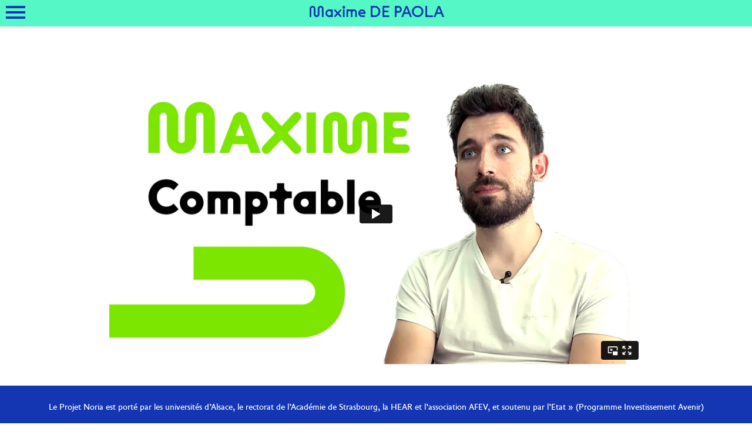

--- FILE ---
content_type: text/html; charset=UTF-8
request_url: https://noriasphere.fr/temoignages/maxime-de-paola/
body_size: 16409
content:

<!DOCTYPE html>
<!-- 
	https://codepen.io/shieldsma91/pen/zLpbLX
https://codepen.io/erikterwan/pen/EVzeRP
	 -->
<html dir="ltr" lang="fr-FR" prefix="og: https://ogp.me/ns#" itemscope itemtype="https://schema.org/Article">
<head>
<meta charset="UTF-8" />
<meta name="viewport" content="width=device-width" />
<title>Maxime DE PAOLA - NoriaSphere</title>

		<!-- All in One SEO 4.6.6 - aioseo.com -->
		<meta name="robots" content="max-image-preview:large" />
		<link rel="canonical" href="https://noriasphere.fr/temoignages/maxime-de-paola/" />
		<meta name="generator" content="All in One SEO (AIOSEO) 4.6.6" />
		<meta property="og:locale" content="fr_FR" />
		<meta property="og:site_name" content="NoriaSphere - L&#039;orientation... sans pression ! 👌" />
		<meta property="og:type" content="article" />
		<meta property="og:title" content="Maxime DE PAOLA - NoriaSphere" />
		<meta property="og:url" content="https://noriasphere.fr/temoignages/maxime-de-paola/" />
		<meta property="article:published_time" content="2022-07-01T11:49:28+00:00" />
		<meta property="article:modified_time" content="2022-09-28T08:43:03+00:00" />
		<meta name="twitter:card" content="summary_large_image" />
		<meta name="twitter:title" content="Maxime DE PAOLA - NoriaSphere" />
		<script type="application/ld+json" class="aioseo-schema">
			{"@context":"https:\/\/schema.org","@graph":[{"@type":"BreadcrumbList","@id":"https:\/\/noriasphere.fr\/temoignages\/maxime-de-paola\/#breadcrumblist","itemListElement":[{"@type":"ListItem","@id":"https:\/\/noriasphere.fr\/#listItem","position":1,"name":"Domicile","item":"https:\/\/noriasphere.fr\/","nextItem":"https:\/\/noriasphere.fr\/temoignages\/maxime-de-paola\/#listItem"},{"@type":"ListItem","@id":"https:\/\/noriasphere.fr\/temoignages\/maxime-de-paola\/#listItem","position":2,"name":"Maxime DE PAOLA","previousItem":"https:\/\/noriasphere.fr\/#listItem"}]},{"@type":"Organization","@id":"https:\/\/noriasphere.fr\/#organization","name":"NoriaSphere","description":"L'orientation... sans pression ! \ud83d\udc4c","url":"https:\/\/noriasphere.fr\/"},{"@type":"Person","@id":"https:\/\/noriasphere.fr\/author\/admin\/#author","url":"https:\/\/noriasphere.fr\/author\/admin\/","name":"admin","image":{"@type":"ImageObject","@id":"https:\/\/noriasphere.fr\/temoignages\/maxime-de-paola\/#authorImage","url":"https:\/\/secure.gravatar.com\/avatar\/c57372d7211409c651b88c523aa435098bcadefab512a13e4891a85f5c46b034?s=96&d=mm&r=g","width":96,"height":96,"caption":"admin"}},{"@type":"WebPage","@id":"https:\/\/noriasphere.fr\/temoignages\/maxime-de-paola\/#webpage","url":"https:\/\/noriasphere.fr\/temoignages\/maxime-de-paola\/","name":"Maxime DE PAOLA - NoriaSphere","inLanguage":"fr-FR","isPartOf":{"@id":"https:\/\/noriasphere.fr\/#website"},"breadcrumb":{"@id":"https:\/\/noriasphere.fr\/temoignages\/maxime-de-paola\/#breadcrumblist"},"author":{"@id":"https:\/\/noriasphere.fr\/author\/admin\/#author"},"creator":{"@id":"https:\/\/noriasphere.fr\/author\/admin\/#author"},"datePublished":"2022-07-01T13:49:28+02:00","dateModified":"2022-09-28T10:43:03+02:00"},{"@type":"WebSite","@id":"https:\/\/noriasphere.fr\/#website","url":"https:\/\/noriasphere.fr\/","name":"NoriaSphere","description":"L'orientation... sans pression ! \ud83d\udc4c","inLanguage":"fr-FR","publisher":{"@id":"https:\/\/noriasphere.fr\/#organization"}}]}
		</script>
		<!-- All in One SEO -->

<link rel='dns-prefetch' href='//cdnjs.cloudflare.com' />
<link rel='dns-prefetch' href='//maxcdn.bootstrapcdn.com' />
<link rel="alternate" type="application/rss+xml" title="NoriaSphere &raquo; Flux" href="https://noriasphere.fr/feed/" />
<link rel="alternate" type="application/rss+xml" title="NoriaSphere &raquo; Flux des commentaires" href="https://noriasphere.fr/comments/feed/" />
<link rel="alternate" type="application/rss+xml" title="NoriaSphere &raquo; Maxime DE PAOLA Flux des commentaires" href="https://noriasphere.fr/temoignages/maxime-de-paola/feed/" />
<link rel="alternate" title="oEmbed (JSON)" type="application/json+oembed" href="https://noriasphere.fr/wp-json/oembed/1.0/embed?url=https%3A%2F%2Fnoriasphere.fr%2Ftemoignages%2Fmaxime-de-paola%2F" />
<link rel="alternate" title="oEmbed (XML)" type="text/xml+oembed" href="https://noriasphere.fr/wp-json/oembed/1.0/embed?url=https%3A%2F%2Fnoriasphere.fr%2Ftemoignages%2Fmaxime-de-paola%2F&#038;format=xml" />
<style id='wp-img-auto-sizes-contain-inline-css' type='text/css'>
img:is([sizes=auto i],[sizes^="auto," i]){contain-intrinsic-size:3000px 1500px}
/*# sourceURL=wp-img-auto-sizes-contain-inline-css */
</style>
<link rel='stylesheet' id='sbr_styles-css' href='https://noriasphere.fr/wp-content/plugins/reviews-feed/assets/css/sbr-styles.css?ver=1.1.2' type='text/css' media='all' />
<link rel='stylesheet' id='sbi_styles-css' href='https://noriasphere.fr/wp-content/plugins/instagram-feed/css/sbi-styles.min.css?ver=6.6.1' type='text/css' media='all' />
<style id='wp-emoji-styles-inline-css' type='text/css'>

	img.wp-smiley, img.emoji {
		display: inline !important;
		border: none !important;
		box-shadow: none !important;
		height: 1em !important;
		width: 1em !important;
		margin: 0 0.07em !important;
		vertical-align: -0.1em !important;
		background: none !important;
		padding: 0 !important;
	}
/*# sourceURL=wp-emoji-styles-inline-css */
</style>
<style id='wp-block-library-inline-css' type='text/css'>
:root{--wp-block-synced-color:#7a00df;--wp-block-synced-color--rgb:122,0,223;--wp-bound-block-color:var(--wp-block-synced-color);--wp-editor-canvas-background:#ddd;--wp-admin-theme-color:#007cba;--wp-admin-theme-color--rgb:0,124,186;--wp-admin-theme-color-darker-10:#006ba1;--wp-admin-theme-color-darker-10--rgb:0,107,160.5;--wp-admin-theme-color-darker-20:#005a87;--wp-admin-theme-color-darker-20--rgb:0,90,135;--wp-admin-border-width-focus:2px}@media (min-resolution:192dpi){:root{--wp-admin-border-width-focus:1.5px}}.wp-element-button{cursor:pointer}:root .has-very-light-gray-background-color{background-color:#eee}:root .has-very-dark-gray-background-color{background-color:#313131}:root .has-very-light-gray-color{color:#eee}:root .has-very-dark-gray-color{color:#313131}:root .has-vivid-green-cyan-to-vivid-cyan-blue-gradient-background{background:linear-gradient(135deg,#00d084,#0693e3)}:root .has-purple-crush-gradient-background{background:linear-gradient(135deg,#34e2e4,#4721fb 50%,#ab1dfe)}:root .has-hazy-dawn-gradient-background{background:linear-gradient(135deg,#faaca8,#dad0ec)}:root .has-subdued-olive-gradient-background{background:linear-gradient(135deg,#fafae1,#67a671)}:root .has-atomic-cream-gradient-background{background:linear-gradient(135deg,#fdd79a,#004a59)}:root .has-nightshade-gradient-background{background:linear-gradient(135deg,#330968,#31cdcf)}:root .has-midnight-gradient-background{background:linear-gradient(135deg,#020381,#2874fc)}:root{--wp--preset--font-size--normal:16px;--wp--preset--font-size--huge:42px}.has-regular-font-size{font-size:1em}.has-larger-font-size{font-size:2.625em}.has-normal-font-size{font-size:var(--wp--preset--font-size--normal)}.has-huge-font-size{font-size:var(--wp--preset--font-size--huge)}.has-text-align-center{text-align:center}.has-text-align-left{text-align:left}.has-text-align-right{text-align:right}.has-fit-text{white-space:nowrap!important}#end-resizable-editor-section{display:none}.aligncenter{clear:both}.items-justified-left{justify-content:flex-start}.items-justified-center{justify-content:center}.items-justified-right{justify-content:flex-end}.items-justified-space-between{justify-content:space-between}.screen-reader-text{border:0;clip-path:inset(50%);height:1px;margin:-1px;overflow:hidden;padding:0;position:absolute;width:1px;word-wrap:normal!important}.screen-reader-text:focus{background-color:#ddd;clip-path:none;color:#444;display:block;font-size:1em;height:auto;left:5px;line-height:normal;padding:15px 23px 14px;text-decoration:none;top:5px;width:auto;z-index:100000}html :where(.has-border-color){border-style:solid}html :where([style*=border-top-color]){border-top-style:solid}html :where([style*=border-right-color]){border-right-style:solid}html :where([style*=border-bottom-color]){border-bottom-style:solid}html :where([style*=border-left-color]){border-left-style:solid}html :where([style*=border-width]){border-style:solid}html :where([style*=border-top-width]){border-top-style:solid}html :where([style*=border-right-width]){border-right-style:solid}html :where([style*=border-bottom-width]){border-bottom-style:solid}html :where([style*=border-left-width]){border-left-style:solid}html :where(img[class*=wp-image-]){height:auto;max-width:100%}:where(figure){margin:0 0 1em}html :where(.is-position-sticky){--wp-admin--admin-bar--position-offset:var(--wp-admin--admin-bar--height,0px)}@media screen and (max-width:600px){html :where(.is-position-sticky){--wp-admin--admin-bar--position-offset:0px}}

/*# sourceURL=wp-block-library-inline-css */
</style><style id='wp-block-image-inline-css' type='text/css'>
.wp-block-image>a,.wp-block-image>figure>a{display:inline-block}.wp-block-image img{box-sizing:border-box;height:auto;max-width:100%;vertical-align:bottom}@media not (prefers-reduced-motion){.wp-block-image img.hide{visibility:hidden}.wp-block-image img.show{animation:show-content-image .4s}}.wp-block-image[style*=border-radius] img,.wp-block-image[style*=border-radius]>a{border-radius:inherit}.wp-block-image.has-custom-border img{box-sizing:border-box}.wp-block-image.aligncenter{text-align:center}.wp-block-image.alignfull>a,.wp-block-image.alignwide>a{width:100%}.wp-block-image.alignfull img,.wp-block-image.alignwide img{height:auto;width:100%}.wp-block-image .aligncenter,.wp-block-image .alignleft,.wp-block-image .alignright,.wp-block-image.aligncenter,.wp-block-image.alignleft,.wp-block-image.alignright{display:table}.wp-block-image .aligncenter>figcaption,.wp-block-image .alignleft>figcaption,.wp-block-image .alignright>figcaption,.wp-block-image.aligncenter>figcaption,.wp-block-image.alignleft>figcaption,.wp-block-image.alignright>figcaption{caption-side:bottom;display:table-caption}.wp-block-image .alignleft{float:left;margin:.5em 1em .5em 0}.wp-block-image .alignright{float:right;margin:.5em 0 .5em 1em}.wp-block-image .aligncenter{margin-left:auto;margin-right:auto}.wp-block-image :where(figcaption){margin-bottom:1em;margin-top:.5em}.wp-block-image.is-style-circle-mask img{border-radius:9999px}@supports ((-webkit-mask-image:none) or (mask-image:none)) or (-webkit-mask-image:none){.wp-block-image.is-style-circle-mask img{border-radius:0;-webkit-mask-image:url('data:image/svg+xml;utf8,<svg viewBox="0 0 100 100" xmlns="http://www.w3.org/2000/svg"><circle cx="50" cy="50" r="50"/></svg>');mask-image:url('data:image/svg+xml;utf8,<svg viewBox="0 0 100 100" xmlns="http://www.w3.org/2000/svg"><circle cx="50" cy="50" r="50"/></svg>');mask-mode:alpha;-webkit-mask-position:center;mask-position:center;-webkit-mask-repeat:no-repeat;mask-repeat:no-repeat;-webkit-mask-size:contain;mask-size:contain}}:root :where(.wp-block-image.is-style-rounded img,.wp-block-image .is-style-rounded img){border-radius:9999px}.wp-block-image figure{margin:0}.wp-lightbox-container{display:flex;flex-direction:column;position:relative}.wp-lightbox-container img{cursor:zoom-in}.wp-lightbox-container img:hover+button{opacity:1}.wp-lightbox-container button{align-items:center;backdrop-filter:blur(16px) saturate(180%);background-color:#5a5a5a40;border:none;border-radius:4px;cursor:zoom-in;display:flex;height:20px;justify-content:center;opacity:0;padding:0;position:absolute;right:16px;text-align:center;top:16px;width:20px;z-index:100}@media not (prefers-reduced-motion){.wp-lightbox-container button{transition:opacity .2s ease}}.wp-lightbox-container button:focus-visible{outline:3px auto #5a5a5a40;outline:3px auto -webkit-focus-ring-color;outline-offset:3px}.wp-lightbox-container button:hover{cursor:pointer;opacity:1}.wp-lightbox-container button:focus{opacity:1}.wp-lightbox-container button:focus,.wp-lightbox-container button:hover,.wp-lightbox-container button:not(:hover):not(:active):not(.has-background){background-color:#5a5a5a40;border:none}.wp-lightbox-overlay{box-sizing:border-box;cursor:zoom-out;height:100vh;left:0;overflow:hidden;position:fixed;top:0;visibility:hidden;width:100%;z-index:100000}.wp-lightbox-overlay .close-button{align-items:center;cursor:pointer;display:flex;justify-content:center;min-height:40px;min-width:40px;padding:0;position:absolute;right:calc(env(safe-area-inset-right) + 16px);top:calc(env(safe-area-inset-top) + 16px);z-index:5000000}.wp-lightbox-overlay .close-button:focus,.wp-lightbox-overlay .close-button:hover,.wp-lightbox-overlay .close-button:not(:hover):not(:active):not(.has-background){background:none;border:none}.wp-lightbox-overlay .lightbox-image-container{height:var(--wp--lightbox-container-height);left:50%;overflow:hidden;position:absolute;top:50%;transform:translate(-50%,-50%);transform-origin:top left;width:var(--wp--lightbox-container-width);z-index:9999999999}.wp-lightbox-overlay .wp-block-image{align-items:center;box-sizing:border-box;display:flex;height:100%;justify-content:center;margin:0;position:relative;transform-origin:0 0;width:100%;z-index:3000000}.wp-lightbox-overlay .wp-block-image img{height:var(--wp--lightbox-image-height);min-height:var(--wp--lightbox-image-height);min-width:var(--wp--lightbox-image-width);width:var(--wp--lightbox-image-width)}.wp-lightbox-overlay .wp-block-image figcaption{display:none}.wp-lightbox-overlay button{background:none;border:none}.wp-lightbox-overlay .scrim{background-color:#fff;height:100%;opacity:.9;position:absolute;width:100%;z-index:2000000}.wp-lightbox-overlay.active{visibility:visible}@media not (prefers-reduced-motion){.wp-lightbox-overlay.active{animation:turn-on-visibility .25s both}.wp-lightbox-overlay.active img{animation:turn-on-visibility .35s both}.wp-lightbox-overlay.show-closing-animation:not(.active){animation:turn-off-visibility .35s both}.wp-lightbox-overlay.show-closing-animation:not(.active) img{animation:turn-off-visibility .25s both}.wp-lightbox-overlay.zoom.active{animation:none;opacity:1;visibility:visible}.wp-lightbox-overlay.zoom.active .lightbox-image-container{animation:lightbox-zoom-in .4s}.wp-lightbox-overlay.zoom.active .lightbox-image-container img{animation:none}.wp-lightbox-overlay.zoom.active .scrim{animation:turn-on-visibility .4s forwards}.wp-lightbox-overlay.zoom.show-closing-animation:not(.active){animation:none}.wp-lightbox-overlay.zoom.show-closing-animation:not(.active) .lightbox-image-container{animation:lightbox-zoom-out .4s}.wp-lightbox-overlay.zoom.show-closing-animation:not(.active) .lightbox-image-container img{animation:none}.wp-lightbox-overlay.zoom.show-closing-animation:not(.active) .scrim{animation:turn-off-visibility .4s forwards}}@keyframes show-content-image{0%{visibility:hidden}99%{visibility:hidden}to{visibility:visible}}@keyframes turn-on-visibility{0%{opacity:0}to{opacity:1}}@keyframes turn-off-visibility{0%{opacity:1;visibility:visible}99%{opacity:0;visibility:visible}to{opacity:0;visibility:hidden}}@keyframes lightbox-zoom-in{0%{transform:translate(calc((-100vw + var(--wp--lightbox-scrollbar-width))/2 + var(--wp--lightbox-initial-left-position)),calc(-50vh + var(--wp--lightbox-initial-top-position))) scale(var(--wp--lightbox-scale))}to{transform:translate(-50%,-50%) scale(1)}}@keyframes lightbox-zoom-out{0%{transform:translate(-50%,-50%) scale(1);visibility:visible}99%{visibility:visible}to{transform:translate(calc((-100vw + var(--wp--lightbox-scrollbar-width))/2 + var(--wp--lightbox-initial-left-position)),calc(-50vh + var(--wp--lightbox-initial-top-position))) scale(var(--wp--lightbox-scale));visibility:hidden}}
/*# sourceURL=https://noriasphere.fr/wp-includes/blocks/image/style.min.css */
</style>
<style id='wp-block-embed-inline-css' type='text/css'>
.wp-block-embed.alignleft,.wp-block-embed.alignright,.wp-block[data-align=left]>[data-type="core/embed"],.wp-block[data-align=right]>[data-type="core/embed"]{max-width:360px;width:100%}.wp-block-embed.alignleft .wp-block-embed__wrapper,.wp-block-embed.alignright .wp-block-embed__wrapper,.wp-block[data-align=left]>[data-type="core/embed"] .wp-block-embed__wrapper,.wp-block[data-align=right]>[data-type="core/embed"] .wp-block-embed__wrapper{min-width:280px}.wp-block-cover .wp-block-embed{min-height:240px;min-width:320px}.wp-block-embed{overflow-wrap:break-word}.wp-block-embed :where(figcaption){margin-bottom:1em;margin-top:.5em}.wp-block-embed iframe{max-width:100%}.wp-block-embed__wrapper{position:relative}.wp-embed-responsive .wp-has-aspect-ratio .wp-block-embed__wrapper:before{content:"";display:block;padding-top:50%}.wp-embed-responsive .wp-has-aspect-ratio iframe{bottom:0;height:100%;left:0;position:absolute;right:0;top:0;width:100%}.wp-embed-responsive .wp-embed-aspect-21-9 .wp-block-embed__wrapper:before{padding-top:42.85%}.wp-embed-responsive .wp-embed-aspect-18-9 .wp-block-embed__wrapper:before{padding-top:50%}.wp-embed-responsive .wp-embed-aspect-16-9 .wp-block-embed__wrapper:before{padding-top:56.25%}.wp-embed-responsive .wp-embed-aspect-4-3 .wp-block-embed__wrapper:before{padding-top:75%}.wp-embed-responsive .wp-embed-aspect-1-1 .wp-block-embed__wrapper:before{padding-top:100%}.wp-embed-responsive .wp-embed-aspect-9-16 .wp-block-embed__wrapper:before{padding-top:177.77%}.wp-embed-responsive .wp-embed-aspect-1-2 .wp-block-embed__wrapper:before{padding-top:200%}
/*# sourceURL=https://noriasphere.fr/wp-includes/blocks/embed/style.min.css */
</style>
<style id='wp-block-paragraph-inline-css' type='text/css'>
.is-small-text{font-size:.875em}.is-regular-text{font-size:1em}.is-large-text{font-size:2.25em}.is-larger-text{font-size:3em}.has-drop-cap:not(:focus):first-letter{float:left;font-size:8.4em;font-style:normal;font-weight:100;line-height:.68;margin:.05em .1em 0 0;text-transform:uppercase}body.rtl .has-drop-cap:not(:focus):first-letter{float:none;margin-left:.1em}p.has-drop-cap.has-background{overflow:hidden}:root :where(p.has-background){padding:1.25em 2.375em}:where(p.has-text-color:not(.has-link-color)) a{color:inherit}p.has-text-align-left[style*="writing-mode:vertical-lr"],p.has-text-align-right[style*="writing-mode:vertical-rl"]{rotate:180deg}
/*# sourceURL=https://noriasphere.fr/wp-includes/blocks/paragraph/style.min.css */
</style>
<style id='global-styles-inline-css' type='text/css'>
:root{--wp--preset--aspect-ratio--square: 1;--wp--preset--aspect-ratio--4-3: 4/3;--wp--preset--aspect-ratio--3-4: 3/4;--wp--preset--aspect-ratio--3-2: 3/2;--wp--preset--aspect-ratio--2-3: 2/3;--wp--preset--aspect-ratio--16-9: 16/9;--wp--preset--aspect-ratio--9-16: 9/16;--wp--preset--color--black: #000000;--wp--preset--color--cyan-bluish-gray: #abb8c3;--wp--preset--color--white: #ffffff;--wp--preset--color--pale-pink: #f78da7;--wp--preset--color--vivid-red: #cf2e2e;--wp--preset--color--luminous-vivid-orange: #ff6900;--wp--preset--color--luminous-vivid-amber: #fcb900;--wp--preset--color--light-green-cyan: #7bdcb5;--wp--preset--color--vivid-green-cyan: #00d084;--wp--preset--color--pale-cyan-blue: #8ed1fc;--wp--preset--color--vivid-cyan-blue: #0693e3;--wp--preset--color--vivid-purple: #9b51e0;--wp--preset--gradient--vivid-cyan-blue-to-vivid-purple: linear-gradient(135deg,rgb(6,147,227) 0%,rgb(155,81,224) 100%);--wp--preset--gradient--light-green-cyan-to-vivid-green-cyan: linear-gradient(135deg,rgb(122,220,180) 0%,rgb(0,208,130) 100%);--wp--preset--gradient--luminous-vivid-amber-to-luminous-vivid-orange: linear-gradient(135deg,rgb(252,185,0) 0%,rgb(255,105,0) 100%);--wp--preset--gradient--luminous-vivid-orange-to-vivid-red: linear-gradient(135deg,rgb(255,105,0) 0%,rgb(207,46,46) 100%);--wp--preset--gradient--very-light-gray-to-cyan-bluish-gray: linear-gradient(135deg,rgb(238,238,238) 0%,rgb(169,184,195) 100%);--wp--preset--gradient--cool-to-warm-spectrum: linear-gradient(135deg,rgb(74,234,220) 0%,rgb(151,120,209) 20%,rgb(207,42,186) 40%,rgb(238,44,130) 60%,rgb(251,105,98) 80%,rgb(254,248,76) 100%);--wp--preset--gradient--blush-light-purple: linear-gradient(135deg,rgb(255,206,236) 0%,rgb(152,150,240) 100%);--wp--preset--gradient--blush-bordeaux: linear-gradient(135deg,rgb(254,205,165) 0%,rgb(254,45,45) 50%,rgb(107,0,62) 100%);--wp--preset--gradient--luminous-dusk: linear-gradient(135deg,rgb(255,203,112) 0%,rgb(199,81,192) 50%,rgb(65,88,208) 100%);--wp--preset--gradient--pale-ocean: linear-gradient(135deg,rgb(255,245,203) 0%,rgb(182,227,212) 50%,rgb(51,167,181) 100%);--wp--preset--gradient--electric-grass: linear-gradient(135deg,rgb(202,248,128) 0%,rgb(113,206,126) 100%);--wp--preset--gradient--midnight: linear-gradient(135deg,rgb(2,3,129) 0%,rgb(40,116,252) 100%);--wp--preset--font-size--small: 13px;--wp--preset--font-size--medium: 20px;--wp--preset--font-size--large: 36px;--wp--preset--font-size--x-large: 42px;--wp--preset--spacing--20: 0.44rem;--wp--preset--spacing--30: 0.67rem;--wp--preset--spacing--40: 1rem;--wp--preset--spacing--50: 1.5rem;--wp--preset--spacing--60: 2.25rem;--wp--preset--spacing--70: 3.38rem;--wp--preset--spacing--80: 5.06rem;--wp--preset--shadow--natural: 6px 6px 9px rgba(0, 0, 0, 0.2);--wp--preset--shadow--deep: 12px 12px 50px rgba(0, 0, 0, 0.4);--wp--preset--shadow--sharp: 6px 6px 0px rgba(0, 0, 0, 0.2);--wp--preset--shadow--outlined: 6px 6px 0px -3px rgb(255, 255, 255), 6px 6px rgb(0, 0, 0);--wp--preset--shadow--crisp: 6px 6px 0px rgb(0, 0, 0);}:where(.is-layout-flex){gap: 0.5em;}:where(.is-layout-grid){gap: 0.5em;}body .is-layout-flex{display: flex;}.is-layout-flex{flex-wrap: wrap;align-items: center;}.is-layout-flex > :is(*, div){margin: 0;}body .is-layout-grid{display: grid;}.is-layout-grid > :is(*, div){margin: 0;}:where(.wp-block-columns.is-layout-flex){gap: 2em;}:where(.wp-block-columns.is-layout-grid){gap: 2em;}:where(.wp-block-post-template.is-layout-flex){gap: 1.25em;}:where(.wp-block-post-template.is-layout-grid){gap: 1.25em;}.has-black-color{color: var(--wp--preset--color--black) !important;}.has-cyan-bluish-gray-color{color: var(--wp--preset--color--cyan-bluish-gray) !important;}.has-white-color{color: var(--wp--preset--color--white) !important;}.has-pale-pink-color{color: var(--wp--preset--color--pale-pink) !important;}.has-vivid-red-color{color: var(--wp--preset--color--vivid-red) !important;}.has-luminous-vivid-orange-color{color: var(--wp--preset--color--luminous-vivid-orange) !important;}.has-luminous-vivid-amber-color{color: var(--wp--preset--color--luminous-vivid-amber) !important;}.has-light-green-cyan-color{color: var(--wp--preset--color--light-green-cyan) !important;}.has-vivid-green-cyan-color{color: var(--wp--preset--color--vivid-green-cyan) !important;}.has-pale-cyan-blue-color{color: var(--wp--preset--color--pale-cyan-blue) !important;}.has-vivid-cyan-blue-color{color: var(--wp--preset--color--vivid-cyan-blue) !important;}.has-vivid-purple-color{color: var(--wp--preset--color--vivid-purple) !important;}.has-black-background-color{background-color: var(--wp--preset--color--black) !important;}.has-cyan-bluish-gray-background-color{background-color: var(--wp--preset--color--cyan-bluish-gray) !important;}.has-white-background-color{background-color: var(--wp--preset--color--white) !important;}.has-pale-pink-background-color{background-color: var(--wp--preset--color--pale-pink) !important;}.has-vivid-red-background-color{background-color: var(--wp--preset--color--vivid-red) !important;}.has-luminous-vivid-orange-background-color{background-color: var(--wp--preset--color--luminous-vivid-orange) !important;}.has-luminous-vivid-amber-background-color{background-color: var(--wp--preset--color--luminous-vivid-amber) !important;}.has-light-green-cyan-background-color{background-color: var(--wp--preset--color--light-green-cyan) !important;}.has-vivid-green-cyan-background-color{background-color: var(--wp--preset--color--vivid-green-cyan) !important;}.has-pale-cyan-blue-background-color{background-color: var(--wp--preset--color--pale-cyan-blue) !important;}.has-vivid-cyan-blue-background-color{background-color: var(--wp--preset--color--vivid-cyan-blue) !important;}.has-vivid-purple-background-color{background-color: var(--wp--preset--color--vivid-purple) !important;}.has-black-border-color{border-color: var(--wp--preset--color--black) !important;}.has-cyan-bluish-gray-border-color{border-color: var(--wp--preset--color--cyan-bluish-gray) !important;}.has-white-border-color{border-color: var(--wp--preset--color--white) !important;}.has-pale-pink-border-color{border-color: var(--wp--preset--color--pale-pink) !important;}.has-vivid-red-border-color{border-color: var(--wp--preset--color--vivid-red) !important;}.has-luminous-vivid-orange-border-color{border-color: var(--wp--preset--color--luminous-vivid-orange) !important;}.has-luminous-vivid-amber-border-color{border-color: var(--wp--preset--color--luminous-vivid-amber) !important;}.has-light-green-cyan-border-color{border-color: var(--wp--preset--color--light-green-cyan) !important;}.has-vivid-green-cyan-border-color{border-color: var(--wp--preset--color--vivid-green-cyan) !important;}.has-pale-cyan-blue-border-color{border-color: var(--wp--preset--color--pale-cyan-blue) !important;}.has-vivid-cyan-blue-border-color{border-color: var(--wp--preset--color--vivid-cyan-blue) !important;}.has-vivid-purple-border-color{border-color: var(--wp--preset--color--vivid-purple) !important;}.has-vivid-cyan-blue-to-vivid-purple-gradient-background{background: var(--wp--preset--gradient--vivid-cyan-blue-to-vivid-purple) !important;}.has-light-green-cyan-to-vivid-green-cyan-gradient-background{background: var(--wp--preset--gradient--light-green-cyan-to-vivid-green-cyan) !important;}.has-luminous-vivid-amber-to-luminous-vivid-orange-gradient-background{background: var(--wp--preset--gradient--luminous-vivid-amber-to-luminous-vivid-orange) !important;}.has-luminous-vivid-orange-to-vivid-red-gradient-background{background: var(--wp--preset--gradient--luminous-vivid-orange-to-vivid-red) !important;}.has-very-light-gray-to-cyan-bluish-gray-gradient-background{background: var(--wp--preset--gradient--very-light-gray-to-cyan-bluish-gray) !important;}.has-cool-to-warm-spectrum-gradient-background{background: var(--wp--preset--gradient--cool-to-warm-spectrum) !important;}.has-blush-light-purple-gradient-background{background: var(--wp--preset--gradient--blush-light-purple) !important;}.has-blush-bordeaux-gradient-background{background: var(--wp--preset--gradient--blush-bordeaux) !important;}.has-luminous-dusk-gradient-background{background: var(--wp--preset--gradient--luminous-dusk) !important;}.has-pale-ocean-gradient-background{background: var(--wp--preset--gradient--pale-ocean) !important;}.has-electric-grass-gradient-background{background: var(--wp--preset--gradient--electric-grass) !important;}.has-midnight-gradient-background{background: var(--wp--preset--gradient--midnight) !important;}.has-small-font-size{font-size: var(--wp--preset--font-size--small) !important;}.has-medium-font-size{font-size: var(--wp--preset--font-size--medium) !important;}.has-large-font-size{font-size: var(--wp--preset--font-size--large) !important;}.has-x-large-font-size{font-size: var(--wp--preset--font-size--x-large) !important;}
/*# sourceURL=global-styles-inline-css */
</style>

<style id='classic-theme-styles-inline-css' type='text/css'>
/*! This file is auto-generated */
.wp-block-button__link{color:#fff;background-color:#32373c;border-radius:9999px;box-shadow:none;text-decoration:none;padding:calc(.667em + 2px) calc(1.333em + 2px);font-size:1.125em}.wp-block-file__button{background:#32373c;color:#fff;text-decoration:none}
/*# sourceURL=/wp-includes/css/classic-themes.min.css */
</style>
<link rel='stylesheet' id='ctf_styles-css' href='https://noriasphere.fr/wp-content/plugins/custom-twitter-feeds/css/ctf-styles.min.css?ver=2.2.2' type='text/css' media='all' />
<link rel='stylesheet' id='cff-css' href='https://noriasphere.fr/wp-content/plugins/custom-facebook-feed/assets/css/cff-style.min.css?ver=4.2.6' type='text/css' media='all' />
<link rel='stylesheet' id='sb-font-awesome-css' href='https://maxcdn.bootstrapcdn.com/font-awesome/4.7.0/css/font-awesome.min.css?ver=6.9' type='text/css' media='all' />
<link rel='stylesheet' id='blankslate-style-css' href='https://noriasphere.fr/wp-content/themes/noriasphere/style.css?ver=6.9' type='text/css' media='all' />
<script type="text/javascript" src="https://noriasphere.fr/wp-includes/js/jquery/jquery.min.js?ver=3.7.1" id="jquery-core-js"></script>
<script type="text/javascript" src="https://noriasphere.fr/wp-includes/js/jquery/jquery-migrate.min.js?ver=3.4.1" id="jquery-migrate-js"></script>
<link rel="https://api.w.org/" href="https://noriasphere.fr/wp-json/" /><link rel="alternate" title="JSON" type="application/json" href="https://noriasphere.fr/wp-json/wp/v2/temoignages/267" /><link rel="EditURI" type="application/rsd+xml" title="RSD" href="https://noriasphere.fr/xmlrpc.php?rsd" />
<meta name="generator" content="WordPress 6.9" />
<link rel='shortlink' href='https://noriasphere.fr/?p=267' />
<!-- Analytics by WP Statistics v14.7.2 - https://wp-statistics.com/ -->
<link rel="icon" href="https://noriasphere.fr/wp-content/uploads/2022/07/cropped-favicon-32x32.png" sizes="32x32" />
<link rel="icon" href="https://noriasphere.fr/wp-content/uploads/2022/07/cropped-favicon-192x192.png" sizes="192x192" />
<link rel="apple-touch-icon" href="https://noriasphere.fr/wp-content/uploads/2022/07/cropped-favicon-180x180.png" />
<meta name="msapplication-TileImage" content="https://noriasphere.fr/wp-content/uploads/2022/07/cropped-favicon-270x270.png" />
<link rel='stylesheet' id='sby_styles-css' href='https://noriasphere.fr/wp-content/plugins/feeds-for-youtube/css/sb-youtube.min.css?ver=2.2.2' type='text/css' media='all' />
</head>
<body class="wp-singular temoignages-template-default single single-temoignages postid-267 wp-embed-responsive wp-theme-noriasphere">
<a href="#content" class="skip-link screen-reader-text">Skip to the content</a><div id="wrapper" class="hfeed">


<nav role="navigation" id="main-nav">
  <div id="menuToggle">
    <!--
    A fake / hidden checkbox is used as click reciever,
    so you can use the :checked selector on it.
    -->
    <input type="checkbox" />
    
    <!--
    Some spans to act as a hamburger.
    
    They are acting like a real hamburger,
    not that McDonalds stuff.
    -->
    <span></span>
    <span></span>
    <span></span>
    
    <!--
    Too bad the menu has to be inside of the button
    but hey, it's pure CSS magic.
    -->
    <!--ul class="menu">
      <a href="#"><li>Home</li></a>
      <a href="#"><li>About</li></a>
      <a href="#"><li>Info</li></a>
      <a href="#"><li>Contact</li></a>
    </ul-->

    <div class="menu-menu-1-container"><ul id="menu-menu-1" class="menu"><li id="menu-item-46" class="menu-item menu-item-type-post_type menu-item-object-page menu-item-home menu-item-46"><a href="https://noriasphere.fr/" itemprop="url"><h2>accueil</h2></a></li>
<li id="menu-item-48" class="menu-item menu-item-type-post_type menu-item-object-page menu-item-48"><a href="https://noriasphere.fr/les-portraits/" itemprop="url"><h2>je cherche l’inspiration</h2></a></li>
<li id="menu-item-47" class="menu-item menu-item-type-post_type menu-item-object-page menu-item-47"><a href="https://noriasphere.fr/je-trouve-linformation/" itemprop="url"><h2>je trouve l’information</h2></a></li>
<li id="menu-item-865" class="menu-item menu-item-type-post_type menu-item-object-page menu-item-865"><a href="https://noriasphere.fr/les-fiches/" itemprop="url"><h2>je cible ma formation</h2></a></li>
<li id="menu-item-864" class="menu-item menu-item-type-post_type menu-item-object-page menu-item-864"><a href="https://noriasphere.fr/les-actualites/" itemprop="url"><h2>les actualités</h2></a></li>
</ul></div></nav>


<div id="container" class="bg-white">
<main id="content" role="main">

<nav class="header">
	<div class="main-column">
		<h2 class="entry-title green" >Maxime DE PAOLA</h2>
		</div>
</nav>


<section class="white no-shadow">
	<div class="main-column single-content">
		
<figure class="wp-block-embed is-type-video is-provider-vimeo wp-block-embed-vimeo wp-embed-aspect-16-9 wp-has-aspect-ratio"><div class="wp-block-embed__wrapper">
<iframe src="https://player.vimeo.com/video/754280019?h=1809613734&amp;dnt=1&amp;app_id=122963" width="1778" height="1000" frameborder="0" allow="autoplay; fullscreen; picture-in-picture" allowfullscreen></iframe>
</div></figure>
	</div>
</section>



<!--section class="white top-shadow">
	<div class="feed-container">
		<h1>Noria sur instagram</h1>
		
<div id="sb_instagram"  class="sbi sbi_mob_col_1 sbi_tab_col_2 sbi_col_4 sbi_width_resp" style="padding-bottom: 10px;" data-feedid="*1"  data-res="auto" data-cols="4" data-colsmobile="1" data-colstablet="2" data-num="4" data-nummobile="3" data-item-padding="5" data-shortcode-atts="{&quot;feed&quot;:&quot;1&quot;}"  data-postid="267" data-locatornonce="41135840de" data-sbi-flags="favorLocal">
	
    <div id="sbi_images"  style="gap: 10px;">
		<div class="sbi_item sbi_type_video sbi_new sbi_transition" id="sbi_17898059169368147" data-date="1768316027">
    <div class="sbi_photo_wrap">
        <a class="sbi_photo" href="https://www.instagram.com/reel/DTdHXCBjQFQ/" target="_blank" rel="noopener nofollow" data-full-res="https://scontent-cdg4-1.cdninstagram.com/v/t51.71878-15/613003853_656151884190716_1482210141190764539_n.jpg?stp=dst-jpg_e35_tt6&#038;_nc_cat=105&#038;ccb=7-5&#038;_nc_sid=18de74&#038;efg=eyJlZmdfdGFnIjoiQ0xJUFMuYmVzdF9pbWFnZV91cmxnZW4uQzMifQ%3D%3D&#038;_nc_ohc=yvdDbE-u6EIQ7kNvwEXiurQ&#038;_nc_oc=AdlvZCdJQjkNtIiB_zFg_7A3E_g_2lJle-2YCJU1Gg_-nKQqv7nOsNCSUSAVGpfquRc&#038;_nc_zt=23&#038;_nc_ht=scontent-cdg4-1.cdninstagram.com&#038;edm=ANo9K5cEAAAA&#038;_nc_gid=dNJj2GBOEpKuD4eEykKqbQ&#038;oh=00_AfqjWNiOMSDnLEvnrL1OpPbBozOUdH9QqAFkC6hErU-s-Q&#038;oe=6976C691" data-img-src-set="{&quot;d&quot;:&quot;https:\/\/scontent-cdg4-1.cdninstagram.com\/v\/t51.71878-15\/613003853_656151884190716_1482210141190764539_n.jpg?stp=dst-jpg_e35_tt6&amp;_nc_cat=105&amp;ccb=7-5&amp;_nc_sid=18de74&amp;efg=eyJlZmdfdGFnIjoiQ0xJUFMuYmVzdF9pbWFnZV91cmxnZW4uQzMifQ%3D%3D&amp;_nc_ohc=yvdDbE-u6EIQ7kNvwEXiurQ&amp;_nc_oc=AdlvZCdJQjkNtIiB_zFg_7A3E_g_2lJle-2YCJU1Gg_-nKQqv7nOsNCSUSAVGpfquRc&amp;_nc_zt=23&amp;_nc_ht=scontent-cdg4-1.cdninstagram.com&amp;edm=ANo9K5cEAAAA&amp;_nc_gid=dNJj2GBOEpKuD4eEykKqbQ&amp;oh=00_AfqjWNiOMSDnLEvnrL1OpPbBozOUdH9QqAFkC6hErU-s-Q&amp;oe=6976C691&quot;,&quot;150&quot;:&quot;https:\/\/scontent-cdg4-1.cdninstagram.com\/v\/t51.71878-15\/613003853_656151884190716_1482210141190764539_n.jpg?stp=dst-jpg_e35_tt6&amp;_nc_cat=105&amp;ccb=7-5&amp;_nc_sid=18de74&amp;efg=eyJlZmdfdGFnIjoiQ0xJUFMuYmVzdF9pbWFnZV91cmxnZW4uQzMifQ%3D%3D&amp;_nc_ohc=yvdDbE-u6EIQ7kNvwEXiurQ&amp;_nc_oc=AdlvZCdJQjkNtIiB_zFg_7A3E_g_2lJle-2YCJU1Gg_-nKQqv7nOsNCSUSAVGpfquRc&amp;_nc_zt=23&amp;_nc_ht=scontent-cdg4-1.cdninstagram.com&amp;edm=ANo9K5cEAAAA&amp;_nc_gid=dNJj2GBOEpKuD4eEykKqbQ&amp;oh=00_AfqjWNiOMSDnLEvnrL1OpPbBozOUdH9QqAFkC6hErU-s-Q&amp;oe=6976C691&quot;,&quot;320&quot;:&quot;https:\/\/scontent-cdg4-1.cdninstagram.com\/v\/t51.71878-15\/613003853_656151884190716_1482210141190764539_n.jpg?stp=dst-jpg_e35_tt6&amp;_nc_cat=105&amp;ccb=7-5&amp;_nc_sid=18de74&amp;efg=eyJlZmdfdGFnIjoiQ0xJUFMuYmVzdF9pbWFnZV91cmxnZW4uQzMifQ%3D%3D&amp;_nc_ohc=yvdDbE-u6EIQ7kNvwEXiurQ&amp;_nc_oc=AdlvZCdJQjkNtIiB_zFg_7A3E_g_2lJle-2YCJU1Gg_-nKQqv7nOsNCSUSAVGpfquRc&amp;_nc_zt=23&amp;_nc_ht=scontent-cdg4-1.cdninstagram.com&amp;edm=ANo9K5cEAAAA&amp;_nc_gid=dNJj2GBOEpKuD4eEykKqbQ&amp;oh=00_AfqjWNiOMSDnLEvnrL1OpPbBozOUdH9QqAFkC6hErU-s-Q&amp;oe=6976C691&quot;,&quot;640&quot;:&quot;https:\/\/scontent-cdg4-1.cdninstagram.com\/v\/t51.71878-15\/613003853_656151884190716_1482210141190764539_n.jpg?stp=dst-jpg_e35_tt6&amp;_nc_cat=105&amp;ccb=7-5&amp;_nc_sid=18de74&amp;efg=eyJlZmdfdGFnIjoiQ0xJUFMuYmVzdF9pbWFnZV91cmxnZW4uQzMifQ%3D%3D&amp;_nc_ohc=yvdDbE-u6EIQ7kNvwEXiurQ&amp;_nc_oc=AdlvZCdJQjkNtIiB_zFg_7A3E_g_2lJle-2YCJU1Gg_-nKQqv7nOsNCSUSAVGpfquRc&amp;_nc_zt=23&amp;_nc_ht=scontent-cdg4-1.cdninstagram.com&amp;edm=ANo9K5cEAAAA&amp;_nc_gid=dNJj2GBOEpKuD4eEykKqbQ&amp;oh=00_AfqjWNiOMSDnLEvnrL1OpPbBozOUdH9QqAFkC6hErU-s-Q&amp;oe=6976C691&quot;}">
            <span class="sbi-screenreader">Parcoursup ça ouvre bientôt ! Rendez-vous jeudi </span>
            	        <svg style="color: rgba(255,255,255,1)" class="svg-inline--fa fa-play fa-w-14 sbi_playbtn" aria-label="Play" aria-hidden="true" data-fa-processed="" data-prefix="fa" data-icon="play" role="presentation" xmlns="http://www.w3.org/2000/svg" viewBox="0 0 448 512"><path fill="currentColor" d="M424.4 214.7L72.4 6.6C43.8-10.3 0 6.1 0 47.9V464c0 37.5 40.7 60.1 72.4 41.3l352-208c31.4-18.5 31.5-64.1 0-82.6z"></path></svg>            <img src="https://noriasphere.fr/wp-content/plugins/instagram-feed/img/placeholder.png" alt="Parcoursup ça ouvre bientôt ! Rendez-vous jeudi à 18h sur NoriaTV dans notre live « Parcoursup : les pros vous expliquent tout ! » pour connaître tous les secrets de la plateforme 🎓

🔗 Inscription depuis le lien en bio 

#orientation #lycée #alsace #parcoursup #live">
        </a>
    </div>
</div><div class="sbi_item sbi_type_video sbi_new sbi_transition" id="sbi_17921268750229469" data-date="1767874606">
    <div class="sbi_photo_wrap">
        <a class="sbi_photo" href="https://www.instagram.com/reel/DTP9bJSjRBD/" target="_blank" rel="noopener nofollow" data-full-res="https://scontent-cdg4-2.cdninstagram.com/v/t51.71878-15/612251406_1205491667691722_4064689358005451575_n.jpg?stp=dst-jpg_e35_tt6&#038;_nc_cat=101&#038;ccb=7-5&#038;_nc_sid=18de74&#038;efg=eyJlZmdfdGFnIjoiQ0xJUFMuYmVzdF9pbWFnZV91cmxnZW4uQzMifQ%3D%3D&#038;_nc_ohc=jjrAYoyMXEwQ7kNvwHz0yGQ&#038;_nc_oc=AdnAh0TSRWIOkE2K_95qocQBmcQWqFlcAcn5CGc6OEl1hU6iRaSx7uIPZZfHNjUJCes&#038;_nc_zt=23&#038;_nc_ht=scontent-cdg4-2.cdninstagram.com&#038;edm=ANo9K5cEAAAA&#038;_nc_gid=dNJj2GBOEpKuD4eEykKqbQ&#038;oh=00_Afr8KYtMAR5EYTjBlmqACyvQe8XOvLvBRncj8UhS7Y1E9A&#038;oe=6976BE10" data-img-src-set="{&quot;d&quot;:&quot;https:\/\/scontent-cdg4-2.cdninstagram.com\/v\/t51.71878-15\/612251406_1205491667691722_4064689358005451575_n.jpg?stp=dst-jpg_e35_tt6&amp;_nc_cat=101&amp;ccb=7-5&amp;_nc_sid=18de74&amp;efg=eyJlZmdfdGFnIjoiQ0xJUFMuYmVzdF9pbWFnZV91cmxnZW4uQzMifQ%3D%3D&amp;_nc_ohc=jjrAYoyMXEwQ7kNvwHz0yGQ&amp;_nc_oc=AdnAh0TSRWIOkE2K_95qocQBmcQWqFlcAcn5CGc6OEl1hU6iRaSx7uIPZZfHNjUJCes&amp;_nc_zt=23&amp;_nc_ht=scontent-cdg4-2.cdninstagram.com&amp;edm=ANo9K5cEAAAA&amp;_nc_gid=dNJj2GBOEpKuD4eEykKqbQ&amp;oh=00_Afr8KYtMAR5EYTjBlmqACyvQe8XOvLvBRncj8UhS7Y1E9A&amp;oe=6976BE10&quot;,&quot;150&quot;:&quot;https:\/\/scontent-cdg4-2.cdninstagram.com\/v\/t51.71878-15\/612251406_1205491667691722_4064689358005451575_n.jpg?stp=dst-jpg_e35_tt6&amp;_nc_cat=101&amp;ccb=7-5&amp;_nc_sid=18de74&amp;efg=eyJlZmdfdGFnIjoiQ0xJUFMuYmVzdF9pbWFnZV91cmxnZW4uQzMifQ%3D%3D&amp;_nc_ohc=jjrAYoyMXEwQ7kNvwHz0yGQ&amp;_nc_oc=AdnAh0TSRWIOkE2K_95qocQBmcQWqFlcAcn5CGc6OEl1hU6iRaSx7uIPZZfHNjUJCes&amp;_nc_zt=23&amp;_nc_ht=scontent-cdg4-2.cdninstagram.com&amp;edm=ANo9K5cEAAAA&amp;_nc_gid=dNJj2GBOEpKuD4eEykKqbQ&amp;oh=00_Afr8KYtMAR5EYTjBlmqACyvQe8XOvLvBRncj8UhS7Y1E9A&amp;oe=6976BE10&quot;,&quot;320&quot;:&quot;https:\/\/scontent-cdg4-2.cdninstagram.com\/v\/t51.71878-15\/612251406_1205491667691722_4064689358005451575_n.jpg?stp=dst-jpg_e35_tt6&amp;_nc_cat=101&amp;ccb=7-5&amp;_nc_sid=18de74&amp;efg=eyJlZmdfdGFnIjoiQ0xJUFMuYmVzdF9pbWFnZV91cmxnZW4uQzMifQ%3D%3D&amp;_nc_ohc=jjrAYoyMXEwQ7kNvwHz0yGQ&amp;_nc_oc=AdnAh0TSRWIOkE2K_95qocQBmcQWqFlcAcn5CGc6OEl1hU6iRaSx7uIPZZfHNjUJCes&amp;_nc_zt=23&amp;_nc_ht=scontent-cdg4-2.cdninstagram.com&amp;edm=ANo9K5cEAAAA&amp;_nc_gid=dNJj2GBOEpKuD4eEykKqbQ&amp;oh=00_Afr8KYtMAR5EYTjBlmqACyvQe8XOvLvBRncj8UhS7Y1E9A&amp;oe=6976BE10&quot;,&quot;640&quot;:&quot;https:\/\/scontent-cdg4-2.cdninstagram.com\/v\/t51.71878-15\/612251406_1205491667691722_4064689358005451575_n.jpg?stp=dst-jpg_e35_tt6&amp;_nc_cat=101&amp;ccb=7-5&amp;_nc_sid=18de74&amp;efg=eyJlZmdfdGFnIjoiQ0xJUFMuYmVzdF9pbWFnZV91cmxnZW4uQzMifQ%3D%3D&amp;_nc_ohc=jjrAYoyMXEwQ7kNvwHz0yGQ&amp;_nc_oc=AdnAh0TSRWIOkE2K_95qocQBmcQWqFlcAcn5CGc6OEl1hU6iRaSx7uIPZZfHNjUJCes&amp;_nc_zt=23&amp;_nc_ht=scontent-cdg4-2.cdninstagram.com&amp;edm=ANo9K5cEAAAA&amp;_nc_gid=dNJj2GBOEpKuD4eEykKqbQ&amp;oh=00_Afr8KYtMAR5EYTjBlmqACyvQe8XOvLvBRncj8UhS7Y1E9A&amp;oe=6976BE10&quot;}">
            <span class="sbi-screenreader">🎥 NoriaTV revient en live sur YouTube !

Perdu.</span>
            	        <svg style="color: rgba(255,255,255,1)" class="svg-inline--fa fa-play fa-w-14 sbi_playbtn" aria-label="Play" aria-hidden="true" data-fa-processed="" data-prefix="fa" data-icon="play" role="presentation" xmlns="http://www.w3.org/2000/svg" viewBox="0 0 448 512"><path fill="currentColor" d="M424.4 214.7L72.4 6.6C43.8-10.3 0 6.1 0 47.9V464c0 37.5 40.7 60.1 72.4 41.3l352-208c31.4-18.5 31.5-64.1 0-82.6z"></path></svg>            <img src="https://noriasphere.fr/wp-content/plugins/instagram-feed/img/placeholder.png" alt="🎥 NoriaTV revient en live sur YouTube !

Perdu.e face à Parcoursup ? Et si vous passiez de l’autre côté du miroir pour comprendre comment la plateforme fonctionne vraiment ? 🤔

On vous aide à y voir plus clair dans notre live « Parcoursup : les pros vous expliquent tout ! ». 

📅 Jeudi 15 janvier à partir de 18h00
🔗 Inscription depuis le lien en bio

#orientation #live #etudes #parcoursup #lycée">
        </a>
    </div>
</div><div class="sbi_item sbi_type_video sbi_new sbi_transition" id="sbi_18393582538177291" data-date="1767780269">
    <div class="sbi_photo_wrap">
        <a class="sbi_photo" href="https://www.instagram.com/reel/DTNJa0aDl4b/" target="_blank" rel="noopener nofollow" data-full-res="https://scontent-cdg4-1.cdninstagram.com/v/t51.82787-15/611240444_18055146803663543_2829524328255535714_n.jpg?stp=dst-jpg_e35_tt6&#038;_nc_cat=108&#038;ccb=7-5&#038;_nc_sid=18de74&#038;efg=eyJlZmdfdGFnIjoiQ0xJUFMuYmVzdF9pbWFnZV91cmxnZW4uQzMifQ%3D%3D&#038;_nc_ohc=UdMs5BK5azEQ7kNvwENMKow&#038;_nc_oc=AdlBExKPSwQdcJ8TWpm8P3OifkbR5Qf2r2XLPfOeG_nF5Vpd73MxS-5yQEQRWnfCmAc&#038;_nc_zt=23&#038;_nc_ht=scontent-cdg4-1.cdninstagram.com&#038;edm=ANo9K5cEAAAA&#038;_nc_gid=dNJj2GBOEpKuD4eEykKqbQ&#038;oh=00_AfrRFCF4zuf8yhWaipkDAySmtxrVX18MMI3yFbEuzY521A&#038;oe=69769C23" data-img-src-set="{&quot;d&quot;:&quot;https:\/\/scontent-cdg4-1.cdninstagram.com\/v\/t51.82787-15\/611240444_18055146803663543_2829524328255535714_n.jpg?stp=dst-jpg_e35_tt6&amp;_nc_cat=108&amp;ccb=7-5&amp;_nc_sid=18de74&amp;efg=eyJlZmdfdGFnIjoiQ0xJUFMuYmVzdF9pbWFnZV91cmxnZW4uQzMifQ%3D%3D&amp;_nc_ohc=UdMs5BK5azEQ7kNvwENMKow&amp;_nc_oc=AdlBExKPSwQdcJ8TWpm8P3OifkbR5Qf2r2XLPfOeG_nF5Vpd73MxS-5yQEQRWnfCmAc&amp;_nc_zt=23&amp;_nc_ht=scontent-cdg4-1.cdninstagram.com&amp;edm=ANo9K5cEAAAA&amp;_nc_gid=dNJj2GBOEpKuD4eEykKqbQ&amp;oh=00_AfrRFCF4zuf8yhWaipkDAySmtxrVX18MMI3yFbEuzY521A&amp;oe=69769C23&quot;,&quot;150&quot;:&quot;https:\/\/scontent-cdg4-1.cdninstagram.com\/v\/t51.82787-15\/611240444_18055146803663543_2829524328255535714_n.jpg?stp=dst-jpg_e35_tt6&amp;_nc_cat=108&amp;ccb=7-5&amp;_nc_sid=18de74&amp;efg=eyJlZmdfdGFnIjoiQ0xJUFMuYmVzdF9pbWFnZV91cmxnZW4uQzMifQ%3D%3D&amp;_nc_ohc=UdMs5BK5azEQ7kNvwENMKow&amp;_nc_oc=AdlBExKPSwQdcJ8TWpm8P3OifkbR5Qf2r2XLPfOeG_nF5Vpd73MxS-5yQEQRWnfCmAc&amp;_nc_zt=23&amp;_nc_ht=scontent-cdg4-1.cdninstagram.com&amp;edm=ANo9K5cEAAAA&amp;_nc_gid=dNJj2GBOEpKuD4eEykKqbQ&amp;oh=00_AfrRFCF4zuf8yhWaipkDAySmtxrVX18MMI3yFbEuzY521A&amp;oe=69769C23&quot;,&quot;320&quot;:&quot;https:\/\/scontent-cdg4-1.cdninstagram.com\/v\/t51.82787-15\/611240444_18055146803663543_2829524328255535714_n.jpg?stp=dst-jpg_e35_tt6&amp;_nc_cat=108&amp;ccb=7-5&amp;_nc_sid=18de74&amp;efg=eyJlZmdfdGFnIjoiQ0xJUFMuYmVzdF9pbWFnZV91cmxnZW4uQzMifQ%3D%3D&amp;_nc_ohc=UdMs5BK5azEQ7kNvwENMKow&amp;_nc_oc=AdlBExKPSwQdcJ8TWpm8P3OifkbR5Qf2r2XLPfOeG_nF5Vpd73MxS-5yQEQRWnfCmAc&amp;_nc_zt=23&amp;_nc_ht=scontent-cdg4-1.cdninstagram.com&amp;edm=ANo9K5cEAAAA&amp;_nc_gid=dNJj2GBOEpKuD4eEykKqbQ&amp;oh=00_AfrRFCF4zuf8yhWaipkDAySmtxrVX18MMI3yFbEuzY521A&amp;oe=69769C23&quot;,&quot;640&quot;:&quot;https:\/\/scontent-cdg4-1.cdninstagram.com\/v\/t51.82787-15\/611240444_18055146803663543_2829524328255535714_n.jpg?stp=dst-jpg_e35_tt6&amp;_nc_cat=108&amp;ccb=7-5&amp;_nc_sid=18de74&amp;efg=eyJlZmdfdGFnIjoiQ0xJUFMuYmVzdF9pbWFnZV91cmxnZW4uQzMifQ%3D%3D&amp;_nc_ohc=UdMs5BK5azEQ7kNvwENMKow&amp;_nc_oc=AdlBExKPSwQdcJ8TWpm8P3OifkbR5Qf2r2XLPfOeG_nF5Vpd73MxS-5yQEQRWnfCmAc&amp;_nc_zt=23&amp;_nc_ht=scontent-cdg4-1.cdninstagram.com&amp;edm=ANo9K5cEAAAA&amp;_nc_gid=dNJj2GBOEpKuD4eEykKqbQ&amp;oh=00_AfrRFCF4zuf8yhWaipkDAySmtxrVX18MMI3yFbEuzY521A&amp;oe=69769C23&quot;}">
            <span class="sbi-screenreader">Étudier dans le supérieur avec un handicap, comm</span>
            	        <svg style="color: rgba(255,255,255,1)" class="svg-inline--fa fa-play fa-w-14 sbi_playbtn" aria-label="Play" aria-hidden="true" data-fa-processed="" data-prefix="fa" data-icon="play" role="presentation" xmlns="http://www.w3.org/2000/svg" viewBox="0 0 448 512"><path fill="currentColor" d="M424.4 214.7L72.4 6.6C43.8-10.3 0 6.1 0 47.9V464c0 37.5 40.7 60.1 72.4 41.3l352-208c31.4-18.5 31.5-64.1 0-82.6z"></path></svg>            <img src="https://noriasphere.fr/wp-content/plugins/instagram-feed/img/placeholder.png" alt="Étudier dans le supérieur avec un handicap, comment ça se passe ? 🎓

Dans cette FAQ, Fabienne Rakitic, coordinatrice de la Mission Handicap à l’Université de Strasbourg, te présente concrètement les dispositifs d’accompagnement proposés aux étudiants.

#handicap #lycéens #étudiants #orientation #parcoursup #bac2026">
        </a>
    </div>
</div><div class="sbi_item sbi_type_video sbi_new sbi_transition" id="sbi_18032059805726800" data-date="1766142000">
    <div class="sbi_photo_wrap">
        <a class="sbi_photo" href="https://www.instagram.com/reel/DScU1bnDflQ/" target="_blank" rel="noopener nofollow" data-full-res="https://scontent-cdg4-1.cdninstagram.com/v/t51.82787-15/602849264_18053016902663543_7637304797143902232_n.jpg?stp=dst-jpg_e35_tt6&#038;_nc_cat=102&#038;ccb=7-5&#038;_nc_sid=18de74&#038;efg=eyJlZmdfdGFnIjoiQ0xJUFMuYmVzdF9pbWFnZV91cmxnZW4uQzMifQ%3D%3D&#038;_nc_ohc=eKSjeMkiUcoQ7kNvwGxUere&#038;_nc_oc=AdlSJmcv32U4cHULCn-FB2ysy0eqcnnnc5taaBfr3Lpt1Z7lnWPVWi25X0dTOrZXnwI&#038;_nc_zt=23&#038;_nc_ht=scontent-cdg4-1.cdninstagram.com&#038;edm=ANo9K5cEAAAA&#038;_nc_gid=dNJj2GBOEpKuD4eEykKqbQ&#038;oh=00_AfqrewgZufRWH_Nl_q2NczsD0sEjkKxavyIjtUfJpu2dsQ&#038;oe=6976957D" data-img-src-set="{&quot;d&quot;:&quot;https:\/\/scontent-cdg4-1.cdninstagram.com\/v\/t51.82787-15\/602849264_18053016902663543_7637304797143902232_n.jpg?stp=dst-jpg_e35_tt6&amp;_nc_cat=102&amp;ccb=7-5&amp;_nc_sid=18de74&amp;efg=eyJlZmdfdGFnIjoiQ0xJUFMuYmVzdF9pbWFnZV91cmxnZW4uQzMifQ%3D%3D&amp;_nc_ohc=eKSjeMkiUcoQ7kNvwGxUere&amp;_nc_oc=AdlSJmcv32U4cHULCn-FB2ysy0eqcnnnc5taaBfr3Lpt1Z7lnWPVWi25X0dTOrZXnwI&amp;_nc_zt=23&amp;_nc_ht=scontent-cdg4-1.cdninstagram.com&amp;edm=ANo9K5cEAAAA&amp;_nc_gid=dNJj2GBOEpKuD4eEykKqbQ&amp;oh=00_AfqrewgZufRWH_Nl_q2NczsD0sEjkKxavyIjtUfJpu2dsQ&amp;oe=6976957D&quot;,&quot;150&quot;:&quot;https:\/\/scontent-cdg4-1.cdninstagram.com\/v\/t51.82787-15\/602849264_18053016902663543_7637304797143902232_n.jpg?stp=dst-jpg_e35_tt6&amp;_nc_cat=102&amp;ccb=7-5&amp;_nc_sid=18de74&amp;efg=eyJlZmdfdGFnIjoiQ0xJUFMuYmVzdF9pbWFnZV91cmxnZW4uQzMifQ%3D%3D&amp;_nc_ohc=eKSjeMkiUcoQ7kNvwGxUere&amp;_nc_oc=AdlSJmcv32U4cHULCn-FB2ysy0eqcnnnc5taaBfr3Lpt1Z7lnWPVWi25X0dTOrZXnwI&amp;_nc_zt=23&amp;_nc_ht=scontent-cdg4-1.cdninstagram.com&amp;edm=ANo9K5cEAAAA&amp;_nc_gid=dNJj2GBOEpKuD4eEykKqbQ&amp;oh=00_AfqrewgZufRWH_Nl_q2NczsD0sEjkKxavyIjtUfJpu2dsQ&amp;oe=6976957D&quot;,&quot;320&quot;:&quot;https:\/\/scontent-cdg4-1.cdninstagram.com\/v\/t51.82787-15\/602849264_18053016902663543_7637304797143902232_n.jpg?stp=dst-jpg_e35_tt6&amp;_nc_cat=102&amp;ccb=7-5&amp;_nc_sid=18de74&amp;efg=eyJlZmdfdGFnIjoiQ0xJUFMuYmVzdF9pbWFnZV91cmxnZW4uQzMifQ%3D%3D&amp;_nc_ohc=eKSjeMkiUcoQ7kNvwGxUere&amp;_nc_oc=AdlSJmcv32U4cHULCn-FB2ysy0eqcnnnc5taaBfr3Lpt1Z7lnWPVWi25X0dTOrZXnwI&amp;_nc_zt=23&amp;_nc_ht=scontent-cdg4-1.cdninstagram.com&amp;edm=ANo9K5cEAAAA&amp;_nc_gid=dNJj2GBOEpKuD4eEykKqbQ&amp;oh=00_AfqrewgZufRWH_Nl_q2NczsD0sEjkKxavyIjtUfJpu2dsQ&amp;oe=6976957D&quot;,&quot;640&quot;:&quot;https:\/\/scontent-cdg4-1.cdninstagram.com\/v\/t51.82787-15\/602849264_18053016902663543_7637304797143902232_n.jpg?stp=dst-jpg_e35_tt6&amp;_nc_cat=102&amp;ccb=7-5&amp;_nc_sid=18de74&amp;efg=eyJlZmdfdGFnIjoiQ0xJUFMuYmVzdF9pbWFnZV91cmxnZW4uQzMifQ%3D%3D&amp;_nc_ohc=eKSjeMkiUcoQ7kNvwGxUere&amp;_nc_oc=AdlSJmcv32U4cHULCn-FB2ysy0eqcnnnc5taaBfr3Lpt1Z7lnWPVWi25X0dTOrZXnwI&amp;_nc_zt=23&amp;_nc_ht=scontent-cdg4-1.cdninstagram.com&amp;edm=ANo9K5cEAAAA&amp;_nc_gid=dNJj2GBOEpKuD4eEykKqbQ&amp;oh=00_AfqrewgZufRWH_Nl_q2NczsD0sEjkKxavyIjtUfJpu2dsQ&amp;oe=6976957D&quot;}">
            <span class="sbi-screenreader">Joyeux Noël et bonnes vacances à tous et toutes </span>
            	        <svg style="color: rgba(255,255,255,1)" class="svg-inline--fa fa-play fa-w-14 sbi_playbtn" aria-label="Play" aria-hidden="true" data-fa-processed="" data-prefix="fa" data-icon="play" role="presentation" xmlns="http://www.w3.org/2000/svg" viewBox="0 0 448 512"><path fill="currentColor" d="M424.4 214.7L72.4 6.6C43.8-10.3 0 6.1 0 47.9V464c0 37.5 40.7 60.1 72.4 41.3l352-208c31.4-18.5 31.5-64.1 0-82.6z"></path></svg>            <img src="https://noriasphere.fr/wp-content/plugins/instagram-feed/img/placeholder.png" alt="Joyeux Noël et bonnes vacances à tous et toutes ! 🎄🎁

#orientation #lyceens #alsace #étudiant #noël">
        </a>
    </div>
</div>    </div>

	<div id="sbi_load" >

	
			<span class="sbi_follow_btn sbi_custom">
        <a href="https://www.instagram.com/projetnoria/" style="background: rgb(20,54,178);" target="_blank" rel="nofollow noopener">
            <svg class="svg-inline--fa fa-instagram fa-w-14" aria-hidden="true" data-fa-processed="" aria-label="Instagram" data-prefix="fab" data-icon="instagram" role="img" viewBox="0 0 448 512">
	                <path fill="currentColor" d="M224.1 141c-63.6 0-114.9 51.3-114.9 114.9s51.3 114.9 114.9 114.9S339 319.5 339 255.9 287.7 141 224.1 141zm0 189.6c-41.1 0-74.7-33.5-74.7-74.7s33.5-74.7 74.7-74.7 74.7 33.5 74.7 74.7-33.6 74.7-74.7 74.7zm146.4-194.3c0 14.9-12 26.8-26.8 26.8-14.9 0-26.8-12-26.8-26.8s12-26.8 26.8-26.8 26.8 12 26.8 26.8zm76.1 27.2c-1.7-35.9-9.9-67.7-36.2-93.9-26.2-26.2-58-34.4-93.9-36.2-37-2.1-147.9-2.1-184.9 0-35.8 1.7-67.6 9.9-93.9 36.1s-34.4 58-36.2 93.9c-2.1 37-2.1 147.9 0 184.9 1.7 35.9 9.9 67.7 36.2 93.9s58 34.4 93.9 36.2c37 2.1 147.9 2.1 184.9 0 35.9-1.7 67.7-9.9 93.9-36.2 26.2-26.2 34.4-58 36.2-93.9 2.1-37 2.1-147.8 0-184.8zM398.8 388c-7.8 19.6-22.9 34.7-42.6 42.6-29.5 11.7-99.5 9-132.1 9s-102.7 2.6-132.1-9c-19.6-7.8-34.7-22.9-42.6-42.6-11.7-29.5-9-99.5-9-132.1s-2.6-102.7 9-132.1c7.8-19.6 22.9-34.7 42.6-42.6 29.5-11.7 99.5-9 132.1-9s102.7-2.6 132.1 9c19.6 7.8 34.7 22.9 42.6 42.6 11.7 29.5 9 99.5 9 132.1s2.7 102.7-9 132.1z"></path>
	            </svg>            <span>S&#039;abonner</span>
        </a>
    </span>
	
</div>

	    <span class="sbi_resized_image_data" data-feed-id="*1" data-resized="{&quot;18032059805726800&quot;:{&quot;id&quot;:&quot;602849264_18053016902663543_7637304797143902232_n&quot;,&quot;ratio&quot;:&quot;0.56&quot;,&quot;sizes&quot;:{&quot;full&quot;:640,&quot;low&quot;:320,&quot;thumb&quot;:150},&quot;extension&quot;:&quot;.webp&quot;},&quot;18393582538177291&quot;:{&quot;id&quot;:&quot;611240444_18055146803663543_2829524328255535714_n&quot;,&quot;ratio&quot;:&quot;0.56&quot;,&quot;sizes&quot;:{&quot;full&quot;:640,&quot;low&quot;:320,&quot;thumb&quot;:150},&quot;extension&quot;:&quot;.webp&quot;},&quot;17921268750229469&quot;:{&quot;id&quot;:&quot;612251406_1205491667691722_4064689358005451575_n&quot;,&quot;ratio&quot;:&quot;0.56&quot;,&quot;sizes&quot;:{&quot;full&quot;:640,&quot;low&quot;:320,&quot;thumb&quot;:150},&quot;extension&quot;:&quot;.webp&quot;},&quot;17898059169368147&quot;:{&quot;id&quot;:&quot;613003853_656151884190716_1482210141190764539_n&quot;,&quot;ratio&quot;:&quot;0.56&quot;,&quot;sizes&quot;:{&quot;full&quot;:640,&quot;low&quot;:320,&quot;thumb&quot;:150},&quot;extension&quot;:&quot;.webp&quot;}}">
	</span>
	</div>

	<style type="text/css">
				
		#sb_instagram .sbi_follow_btn a:hover,
		#sb_instagram .sbi_follow_btn a:focus{
			outline: none;
			box-shadow: inset 0 0 10px 20px ;
		}
			</style>
			<a href= "https://www.instagram.com/projetnoria/" class="button-link" target="blank">                
                plus
            </a>
		<h1>NoriaTV</h1>
		
<div 
	id="sb_youtube_sbyUCxyfhhBjCO9nmDrnuNx9kg3" 
	 class="sb_youtube sby_layout_grid sby_col_3 sby_mob_col_1 sby_palette_inherit  sby_width_resp" 
	data-feedid="sby_UCx_yfhhBjCO9nmDrnuNx9kg#3" 
	data-shortcode-atts="{&quot;feed&quot;:&quot;4&quot;}" 
	data-cols="3" 
	data-colsmobile="1" 
	data-num="3" 
	data-nummobile="3" 
	data-channel-subscribers="1.1K abonnées et abonnés"	data-subscribe-btn="1" 
	data-subscribe-btn-text="S&#039;abonner" 
	 data-sby-flags="resizeDisable" data-postid="267" data-sby-supports-lightbox="1" 
	 data-videocardlayout="vertical" 
>
	        <div class="sby_items_wrap" style="padding: 5px;">
		<div class="sby_item  sby_new sby_transition" id="sby_VVV4X3lmaGhCakNPOW5tRHJudU54OWtnLnpKTDFTUHU5SlQw" data-date="1767780100" data-video-id="zJL1SPu9JT0">
    <div class="sby_inner_item">
        <div class="sby_video_thumbnail_wrap sby_item_video_thumbnail_wrap">
            <a class="sby_video_thumbnail sby_item_video_thumbnail" href="https://www.youtube.com/watch?v=zJL1SPu9JT0" target="_blank" rel="noopener" data-full-res="https://i.ytimg.com/vi/zJL1SPu9JT0/maxresdefault.jpg" data-img-src-set="{&quot;120&quot;:&quot;https:\/\/i.ytimg.com\/vi\/zJL1SPu9JT0\/default.jpg&quot;,&quot;320&quot;:&quot;https:\/\/i.ytimg.com\/vi\/zJL1SPu9JT0\/mqdefault.jpg&quot;,&quot;480&quot;:&quot;https:\/\/i.ytimg.com\/vi\/zJL1SPu9JT0\/hqdefault.jpg&quot;,&quot;640&quot;:&quot;https:\/\/i.ytimg.com\/vi\/zJL1SPu9JT0\/sddefault.jpg&quot;}" data-video-id="zJL1SPu9JT0" data-video-title="Étudier dans le supérieur avec un handicap, comment ça se passe ? - FAQ3 #2">
                <img src="https://noriasphere.fr/wp-content/plugins/feeds-for-youtube/img/placeholder.png" alt="Dans cette FAQ, Fabienne Rakitic, coordinatrice de la Mission Handicap à l’Université de Strasbourg, te présente concrètement les dispositifs d’accompagnement proposés aux étudiants.

#handicap #lycéens #étudiants #orientation #parcoursup #bac2026">

                <div class="sby_thumbnail_hover sby_item_video_thumbnail_hover">
                    <div class="sby_thumbnail_hover_inner">
                                                    <span class="sby_video_title" >Étudier dans le supérieur avec un handicap, comment ça se passe ? - FAQ3 #2</span>
                                            </div>
                </div>

                                    <div class="sby_play_btn" >
                        <span class="sby_play_btn_bg"></span>
                        <svg aria-hidden="true" focusable="false" data-prefix="fab" data-icon="youtube" role="img" xmlns="http://www.w3.org/2000/svg" viewBox="0 0 576 512" class="svg-inline--fa fa-youtube fa-w-18"><path fill="currentColor" d="M549.655 124.083c-6.281-23.65-24.787-42.276-48.284-48.597C458.781 64 288 64 288 64S117.22 64 74.629 75.486c-23.497 6.322-42.003 24.947-48.284 48.597-11.412 42.867-11.412 132.305-11.412 132.305s0 89.438 11.412 132.305c6.281 23.65 24.787 41.5 48.284 47.821C117.22 448 288 448 288 448s170.78 0 213.371-11.486c23.497-6.321 42.003-24.171 48.284-47.821 11.412-42.867 11.412-132.305 11.412-132.305s0-89.438-11.412-132.305zm-317.51 213.508V175.185l142.739 81.205-142.739 81.201z" class=""></path></svg>                    </div>
                                <span class="sby_loader sby_hidden" style="background-color: rgb(255, 255, 255);"></span>
            </a>

                    </div>
    </div>
</div><div class="sby_item  sby_new sby_transition" id="sby_VVV4X3lmaGhCakNPOW5tRHJudU54OWtnLkVxWkJhZWpURlZZ" data-date="1765360833" data-video-id="EqZBaejTFVY">
    <div class="sby_inner_item">
        <div class="sby_video_thumbnail_wrap sby_item_video_thumbnail_wrap">
            <a class="sby_video_thumbnail sby_item_video_thumbnail" href="https://www.youtube.com/watch?v=EqZBaejTFVY" target="_blank" rel="noopener" data-full-res="https://i.ytimg.com/vi/EqZBaejTFVY/maxresdefault.jpg" data-img-src-set="{&quot;120&quot;:&quot;https:\/\/i.ytimg.com\/vi\/EqZBaejTFVY\/default.jpg&quot;,&quot;320&quot;:&quot;https:\/\/i.ytimg.com\/vi\/EqZBaejTFVY\/mqdefault.jpg&quot;,&quot;480&quot;:&quot;https:\/\/i.ytimg.com\/vi\/EqZBaejTFVY\/hqdefault.jpg&quot;,&quot;640&quot;:&quot;https:\/\/i.ytimg.com\/vi\/EqZBaejTFVY\/sddefault.jpg&quot;}" data-video-id="EqZBaejTFVY" data-video-title="24h en prépa Physique, Technologie et Sciences de l&#039;Ingénieur (PTSI) ! ⚙️">
                <img src="https://noriasphere.fr/wp-content/plugins/feeds-for-youtube/img/placeholder.png" alt="On t’emmène passer 24h dans la peau de Suzie et de Charlotte, étudiantes en deuxième année de prépa PTSI au lycée Couffignal à Strasbourg !

0:00 Présentation de Charlotte et de Suzie
0:35 Le petit dej&#039; en prépa
1:37 Programme du jour
2:12 C&#039;est quoi la PTSI ?
2:34 Cours de physique
4:38 L&#039;ambiance en prépa
3:02 Salle de TP : le massage cardiaque
5:30 Les TIPE 
7:00 Le TIPE de Charlotte
9:00 Le TIPE de Suzie
9:47 Pause déjeuner
10:26 TP de Chimie
11:16 La fin de journée
12:50 Les conseils 

👉 Les ressources sur la prépa PTSI : 

Fiche Parcoursup : https://dossier.parcoursup.fr/Candidats/public/fiches/afficherFicheFormation?g_ta_cod=7934
Site internet : https://prepas-couffignal.jimdofree.com
#vlog #prépa #étudiant #lycée #alsace #orientation #parcoursup #ptsi #ingénieur">

                <div class="sby_thumbnail_hover sby_item_video_thumbnail_hover">
                    <div class="sby_thumbnail_hover_inner">
                                                    <span class="sby_video_title" >24h en prépa Physique, Technologie et Sciences de l&#039;Ingénieur (PTSI) ! ⚙️</span>
                                            </div>
                </div>

                                    <div class="sby_play_btn" >
                        <span class="sby_play_btn_bg"></span>
                        <svg aria-hidden="true" focusable="false" data-prefix="fab" data-icon="youtube" role="img" xmlns="http://www.w3.org/2000/svg" viewBox="0 0 576 512" class="svg-inline--fa fa-youtube fa-w-18"><path fill="currentColor" d="M549.655 124.083c-6.281-23.65-24.787-42.276-48.284-48.597C458.781 64 288 64 288 64S117.22 64 74.629 75.486c-23.497 6.322-42.003 24.947-48.284 48.597-11.412 42.867-11.412 132.305-11.412 132.305s0 89.438 11.412 132.305c6.281 23.65 24.787 41.5 48.284 47.821C117.22 448 288 448 288 448s170.78 0 213.371-11.486c23.497-6.321 42.003-24.171 48.284-47.821 11.412-42.867 11.412-132.305 11.412-132.305s0-89.438-11.412-132.305zm-317.51 213.508V175.185l142.739 81.205-142.739 81.201z" class=""></path></svg>                    </div>
                                <span class="sby_loader sby_hidden" style="background-color: rgb(255, 255, 255);"></span>
            </a>

                    </div>
    </div>
</div><div class="sby_item  sby_new sby_transition" id="sby_VVV4X3lmaGhCakNPOW5tRHJudU54OWtnLllkU1ZpcG04SFlV" data-date="1764842464" data-video-id="YdSVipm8HYU">
    <div class="sby_inner_item">
        <div class="sby_video_thumbnail_wrap sby_item_video_thumbnail_wrap">
            <a class="sby_video_thumbnail sby_item_video_thumbnail" href="https://www.youtube.com/watch?v=YdSVipm8HYU" target="_blank" rel="noopener" data-full-res="https://i.ytimg.com/vi/YdSVipm8HYU/maxresdefault.jpg" data-img-src-set="{&quot;120&quot;:&quot;https:\/\/i.ytimg.com\/vi\/YdSVipm8HYU\/default.jpg&quot;,&quot;320&quot;:&quot;https:\/\/i.ytimg.com\/vi\/YdSVipm8HYU\/mqdefault.jpg&quot;,&quot;480&quot;:&quot;https:\/\/i.ytimg.com\/vi\/YdSVipm8HYU\/hqdefault.jpg&quot;,&quot;640&quot;:&quot;https:\/\/i.ytimg.com\/vi\/YdSVipm8HYU\/sddefault.jpg&quot;}" data-video-id="YdSVipm8HYU" data-video-title="CHOISIR SES ETUDES SUPERIEURES : guide de survie pour les parents">
                <img src="https://noriasphere.fr/wp-content/plugins/feeds-for-youtube/img/placeholder.png" alt="#parcoursup #orientation #bac2026 
Aujourd&#039;hui dans 60 MINUTES OU +, on vous accompagne dans l&#039;orientation de votre enfant ! 🎓

AU PROGRAMME : 
0:00 Les études supérieures, décryptage 🔎
31:10 Les bons outils pour s&#039;orienter 🛠️
1:10:12 Levez les freins 😎

POUR S&#039;ORIENTER 
🪐 NoriaSphere : http://noriasphere.fr 
🎓 NoriaIRL : http://immersion.projet-noria.fr
📍 Trouver un CIO : https://www.ac-strasbourg.fr/trouver-...

SUIVEZ-NOUS SUR LES RÉSEAUX 🚀
INSTA :   / projetnoria   

#parcoursup #orientation #bac2026">

                <div class="sby_thumbnail_hover sby_item_video_thumbnail_hover">
                    <div class="sby_thumbnail_hover_inner">
                                                    <span class="sby_video_title" >CHOISIR SES ETUDES SUPERIEURES : guide de survie pour les parents</span>
                                            </div>
                </div>

                                    <div class="sby_play_btn" >
                        <span class="sby_play_btn_bg"></span>
                        <svg aria-hidden="true" focusable="false" data-prefix="fab" data-icon="youtube" role="img" xmlns="http://www.w3.org/2000/svg" viewBox="0 0 576 512" class="svg-inline--fa fa-youtube fa-w-18"><path fill="currentColor" d="M549.655 124.083c-6.281-23.65-24.787-42.276-48.284-48.597C458.781 64 288 64 288 64S117.22 64 74.629 75.486c-23.497 6.322-42.003 24.947-48.284 48.597-11.412 42.867-11.412 132.305-11.412 132.305s0 89.438 11.412 132.305c6.281 23.65 24.787 41.5 48.284 47.821C117.22 448 288 448 288 448s170.78 0 213.371-11.486c23.497-6.321 42.003-24.171 48.284-47.821 11.412-42.867 11.412-132.305 11.412-132.305s0-89.438-11.412-132.305zm-317.51 213.508V175.185l142.739 81.205-142.739 81.201z" class=""></path></svg>                    </div>
                                <span class="sby_loader sby_hidden" style="background-color: rgb(255, 255, 255);"></span>
            </a>

                    </div>
    </div>
</div>    </div>
    
	<div class="sby_footer">


    <span 
        class="sby_follow_btn sby_custom" 
            >
        <a 
            href="https://www.youtube.com/channel/UCx_yfhhBjCO9nmDrnuNx9kg/"
            style="background: rgb(20,54,178);color: rgb(255,255,255);" 
            target="_blank" 
            rel="noopener"
        >
            <svg aria-hidden="true" focusable="false" data-prefix="fab" data-icon="youtube" role="img" xmlns="http://www.w3.org/2000/svg" viewBox="0 0 576 512" class="svg-inline--fa fa-youtube fa-w-18"><path fill="currentColor" d="M549.655 124.083c-6.281-23.65-24.787-42.276-48.284-48.597C458.781 64 288 64 288 64S117.22 64 74.629 75.486c-23.497 6.322-42.003 24.947-48.284 48.597-11.412 42.867-11.412 132.305-11.412 132.305s0 89.438 11.412 132.305c6.281 23.65 24.787 41.5 48.284 47.821C117.22 448 288 448 288 448s170.78 0 213.371-11.486c23.497-6.321 42.003-24.171 48.284-47.821 11.412-42.867 11.412-132.305 11.412-132.305s0-89.438-11.412-132.305zm-317.51 213.508V175.185l142.739 81.205-142.739 81.201z" class=""></path></svg>            <span  >
                S&#039;abonner            </span>
        </a>
    </span>
</div>
    
	
</div>

<style type="text/css">#sb_youtube_sbyUCxyfhhBjCO9nmDrnuNx9kg3 .sby-header-type-text { color: #1436b2 !important}#sb_youtube_sbyUCxyfhhBjCO9nmDrnuNx9kg3 .sby_caption_wrap .sby_caption { font-size: 13px !important}#sb_youtube_sbyUCxyfhhBjCO9nmDrnuNx9kg3 .sby_follow_btn a:hover { box-shadow:inset 0 0 10px 20px rgb(255, 255, 255, .25) !important}#sb_youtube_sbyUCxyfhhBjCO9nmDrnuNx9kg3[data-videostyle=boxed] .sby_items_wrap .sby_item .sby_inner_item { background-color: #ffffff !important}</style>		<a href= "https://www.youtube.com/channel/UCx_yfhhBjCO9nmDrnuNx9kg" class="button-link" target="blank">                
                plus
            </a>
</div>

</section-->

</main>
</div>

</div>
<footer id="footer" role="contentinfo" class="blue">

	 <div id="footer-widget-area-text" class="footer-header-widget widget-area" role="complementary">
 <div class="footer-widget-text">
<p>Le Projet Noria est porté par les universités d’Alsace, le rectorat de l’Académie de Strasbourg, la HEAR et l’association AFEV, et soutenu par l’Etat » (Programme Investissement Avenir)</p>
</div> </div>
  

	 <div id="footer-widget-area" class="footer-header-widget widget-area" role="complementary">
 <div class="footer-widget">
<figure class="wp-block-image size-full"><a href="https://www.unistra.fr/" target="_blank" rel=" noreferrer noopener"><img loading="lazy" decoding="async" width="264" height="150" src="https://noriasphere.fr/wp-content/uploads/2022/06/logo_Universite_Strasbourg_blanc.png" alt="logo université de strasbourg" class="wp-image-140"/></a></figure>
</div><div class="footer-widget">
<figure class="wp-block-image size-full"><a href="https://www.ac-strasbourg.fr/" target="_blank" rel=" noreferrer noopener"><img loading="lazy" decoding="async" width="160" height="100" src="https://noriasphere.fr/wp-content/uploads/2022/06/logo_Academie_Strasbourg_blanc.png" alt="logo académie de Strasbourg" class="wp-image-135"/></a></figure>
</div><div class="footer-widget">
<figure class="wp-block-image size-full"><a href="https://www.uha.fr/fr/index.html" target="_blank" rel=" noreferrer noopener"><img loading="lazy" decoding="async" width="300" height="125" src="https://noriasphere.fr/wp-content/uploads/2022/06/logo_UHA_blanc.png" alt="logo université haute alsace" class="wp-image-139"/></a></figure>
</div><div class="footer-widget">
<figure class="wp-block-image size-full"><a href="https://www.caissedesdepots.fr/" target="_blank" rel=" noreferrer noopener"><img loading="lazy" decoding="async" width="100" height="120" src="https://noriasphere.fr/wp-content/uploads/2022/06/logo_caisse_des_depots_blanc.png" alt="logo caisse des dépôts" class="wp-image-137"/></a></figure>
</div><div class="footer-widget">
<figure class="wp-block-image size-full"><a href="https://www.hear.fr/" target="_blank" rel=" noreferrer noopener"><img loading="lazy" decoding="async" width="109" height="100" src="https://noriasphere.fr/wp-content/uploads/2022/06/logo_HEAR_blanc.png" alt="logo HEAR" class="wp-image-138"/></a></figure>
</div><div class="footer-widget">
<figure class="wp-block-image size-full"><a href="https://afev.org/" target="_blank" rel=" noreferrer noopener"><img loading="lazy" decoding="async" width="300" height="182" src="https://noriasphere.fr/wp-content/uploads/2022/06/logo_AFEV_blanc.png" alt="logo AFEV" class="wp-image-136" style="object-fit:cover"/></a></figure>
</div><div class="footer-widget">
<figure class="wp-block-image size-full"><a href="https://www.gouvernement.fr/france-2030"><img loading="lazy" decoding="async" width="190" height="186" src="https://noriasphere.fr/wp-content/uploads/2022/07/logo_france_2030.png" alt="" class="wp-image-384"/></a></figure>
</div> </div>
  

</footer>

<script type="speculationrules">
{"prefetch":[{"source":"document","where":{"and":[{"href_matches":"/*"},{"not":{"href_matches":["/wp-*.php","/wp-admin/*","/wp-content/uploads/*","/wp-content/*","/wp-content/plugins/*","/wp-content/themes/noriasphere/*","/*\\?(.+)"]}},{"not":{"selector_matches":"a[rel~=\"nofollow\"]"}},{"not":{"selector_matches":".no-prefetch, .no-prefetch a"}}]},"eagerness":"conservative"}]}
</script>
<!-- Custom Facebook Feed JS -->
<script type="text/javascript">var cffajaxurl = "https://noriasphere.fr/wp-admin/admin-ajax.php";
var cfflinkhashtags = "true";
</script>
<!-- YouTube Feeds JS -->
<script type="text/javascript">

</script>
<!-- Instagram Feed JS -->
<script type="text/javascript">
var sbiajaxurl = "https://noriasphere.fr/wp-admin/admin-ajax.php";
</script>
<script>
jQuery(document).ready(function($) {
var deviceAgent = navigator.userAgent.toLowerCase();
if (deviceAgent.match(/(iphone|ipod|ipad)/)) {
$("html").addClass("ios");
$("html").addClass("mobile");
}
if (deviceAgent.match(/(Android)/)) {
$("html").addClass("android");
$("html").addClass("mobile");
}
if (navigator.userAgent.search("MSIE") >= 0) {
$("html").addClass("ie");
}
else if (navigator.userAgent.search("Chrome") >= 0) {
$("html").addClass("chrome");
}
else if (navigator.userAgent.search("Firefox") >= 0) {
$("html").addClass("firefox");
}
else if (navigator.userAgent.search("Safari") >= 0 && navigator.userAgent.search("Chrome") < 0) {
$("html").addClass("safari");
}
else if (navigator.userAgent.search("Opera") >= 0) {
$("html").addClass("opera");
}
});
</script>
<script type="text/javascript" src="https://noriasphere.fr/wp-content/plugins/custom-facebook-feed/assets/js/cff-scripts.min.js?ver=4.2.6" id="cffscripts-js"></script>
<script type="text/javascript" id="wp-statistics-tracker-js-extra">
/* <![CDATA[ */
var WP_Statistics_Tracker_Object = {"hitRequestUrl":"https://noriasphere.fr/wp-json/wp-statistics/v2/hit?wp_statistics_hit_rest=yes&current_page_type=post_type_temoignages&current_page_id=267&search_query&page_uri=L3RlbW9pZ25hZ2VzL21heGltZS1kZS1wYW9sYS8","keepOnlineRequestUrl":"https://noriasphere.fr/wp-json/wp-statistics/v2/online?wp_statistics_hit_rest=yes&current_page_type=post_type_temoignages&current_page_id=267&search_query&page_uri=L3RlbW9pZ25hZ2VzL21heGltZS1kZS1wYW9sYS8","option":{"dntEnabled":"","cacheCompatibility":""}};
//# sourceURL=wp-statistics-tracker-js-extra
/* ]]> */
</script>
<script type="text/javascript" src="https://noriasphere.fr/wp-content/plugins/wp-statistics/assets/js/tracker.js?ver=14.7.2" id="wp-statistics-tracker-js"></script>
<script type="text/javascript" src="https://cdnjs.cloudflare.com/ajax/libs/js-cookie/2.2.1/js.cookie.min.js" id="cookies-js"></script>
<script type="text/javascript" id="sbi_scripts-js-extra">
/* <![CDATA[ */
var sb_instagram_js_options = {"font_method":"svg","resized_url":"https://noriasphere.fr/wp-content/uploads/sb-instagram-feed-images/","placeholder":"https://noriasphere.fr/wp-content/plugins/instagram-feed/img/placeholder.png","ajax_url":"https://noriasphere.fr/wp-admin/admin-ajax.php"};
//# sourceURL=sbi_scripts-js-extra
/* ]]> */
</script>
<script type="text/javascript" src="https://noriasphere.fr/wp-content/plugins/instagram-feed/js/sbi-scripts.min.js?ver=6.6.1" id="sbi_scripts-js"></script>
<script type="text/javascript" id="sby_scripts-js-extra">
/* <![CDATA[ */
var sbyOptions = {"isAdmin":"","adminAjaxUrl":"https://noriasphere.fr/wp-admin/admin-ajax.php","placeholder":"https://noriasphere.fr/wp-content/plugins/feeds-for-youtube/img/placeholder.png","placeholderNarrow":"https://noriasphere.fr/wp-content/plugins/feeds-for-youtube/img/placeholder-narrow.png","lightboxPlaceholder":"https://noriasphere.fr/wp-content/plugins/feeds-for-youtube/img/lightbox-placeholder.png","lightboxPlaceholderNarrow":"https://noriasphere.fr/wp-content/plugins/feeds-for-youtube/img/lightbox-placeholder-narrow.png","autoplay":"1","semiEagerload":"","eagerload":"","nonce":"c5e54f8126","isPro":"","isCustomizer":""};
//# sourceURL=sby_scripts-js-extra
/* ]]> */
</script>
<script type="text/javascript" src="https://noriasphere.fr/wp-content/plugins/feeds-for-youtube/js/sb-youtube.min.js?ver=2.2.2" id="sby_scripts-js"></script>
<script id="wp-emoji-settings" type="application/json">
{"baseUrl":"https://s.w.org/images/core/emoji/17.0.2/72x72/","ext":".png","svgUrl":"https://s.w.org/images/core/emoji/17.0.2/svg/","svgExt":".svg","source":{"concatemoji":"https://noriasphere.fr/wp-includes/js/wp-emoji-release.min.js?ver=6.9"}}
</script>
<script type="module">
/* <![CDATA[ */
/*! This file is auto-generated */
const a=JSON.parse(document.getElementById("wp-emoji-settings").textContent),o=(window._wpemojiSettings=a,"wpEmojiSettingsSupports"),s=["flag","emoji"];function i(e){try{var t={supportTests:e,timestamp:(new Date).valueOf()};sessionStorage.setItem(o,JSON.stringify(t))}catch(e){}}function c(e,t,n){e.clearRect(0,0,e.canvas.width,e.canvas.height),e.fillText(t,0,0);t=new Uint32Array(e.getImageData(0,0,e.canvas.width,e.canvas.height).data);e.clearRect(0,0,e.canvas.width,e.canvas.height),e.fillText(n,0,0);const a=new Uint32Array(e.getImageData(0,0,e.canvas.width,e.canvas.height).data);return t.every((e,t)=>e===a[t])}function p(e,t){e.clearRect(0,0,e.canvas.width,e.canvas.height),e.fillText(t,0,0);var n=e.getImageData(16,16,1,1);for(let e=0;e<n.data.length;e++)if(0!==n.data[e])return!1;return!0}function u(e,t,n,a){switch(t){case"flag":return n(e,"\ud83c\udff3\ufe0f\u200d\u26a7\ufe0f","\ud83c\udff3\ufe0f\u200b\u26a7\ufe0f")?!1:!n(e,"\ud83c\udde8\ud83c\uddf6","\ud83c\udde8\u200b\ud83c\uddf6")&&!n(e,"\ud83c\udff4\udb40\udc67\udb40\udc62\udb40\udc65\udb40\udc6e\udb40\udc67\udb40\udc7f","\ud83c\udff4\u200b\udb40\udc67\u200b\udb40\udc62\u200b\udb40\udc65\u200b\udb40\udc6e\u200b\udb40\udc67\u200b\udb40\udc7f");case"emoji":return!a(e,"\ud83e\u1fac8")}return!1}function f(e,t,n,a){let r;const o=(r="undefined"!=typeof WorkerGlobalScope&&self instanceof WorkerGlobalScope?new OffscreenCanvas(300,150):document.createElement("canvas")).getContext("2d",{willReadFrequently:!0}),s=(o.textBaseline="top",o.font="600 32px Arial",{});return e.forEach(e=>{s[e]=t(o,e,n,a)}),s}function r(e){var t=document.createElement("script");t.src=e,t.defer=!0,document.head.appendChild(t)}a.supports={everything:!0,everythingExceptFlag:!0},new Promise(t=>{let n=function(){try{var e=JSON.parse(sessionStorage.getItem(o));if("object"==typeof e&&"number"==typeof e.timestamp&&(new Date).valueOf()<e.timestamp+604800&&"object"==typeof e.supportTests)return e.supportTests}catch(e){}return null}();if(!n){if("undefined"!=typeof Worker&&"undefined"!=typeof OffscreenCanvas&&"undefined"!=typeof URL&&URL.createObjectURL&&"undefined"!=typeof Blob)try{var e="postMessage("+f.toString()+"("+[JSON.stringify(s),u.toString(),c.toString(),p.toString()].join(",")+"));",a=new Blob([e],{type:"text/javascript"});const r=new Worker(URL.createObjectURL(a),{name:"wpTestEmojiSupports"});return void(r.onmessage=e=>{i(n=e.data),r.terminate(),t(n)})}catch(e){}i(n=f(s,u,c,p))}t(n)}).then(e=>{for(const n in e)a.supports[n]=e[n],a.supports.everything=a.supports.everything&&a.supports[n],"flag"!==n&&(a.supports.everythingExceptFlag=a.supports.everythingExceptFlag&&a.supports[n]);var t;a.supports.everythingExceptFlag=a.supports.everythingExceptFlag&&!a.supports.flag,a.supports.everything||((t=a.source||{}).concatemoji?r(t.concatemoji):t.wpemoji&&t.twemoji&&(r(t.twemoji),r(t.wpemoji)))});
//# sourceURL=https://noriasphere.fr/wp-includes/js/wp-emoji-loader.min.js
/* ]]> */
</script>
</body>
</html>

--- FILE ---
content_type: text/html; charset=UTF-8
request_url: https://player.vimeo.com/video/754280019?h=1809613734&dnt=1&app_id=122963
body_size: 6412
content:
<!DOCTYPE html>
<html lang="en">
<head>
  <meta charset="utf-8">
  <meta name="viewport" content="width=device-width,initial-scale=1,user-scalable=yes">
  
  <link rel="canonical" href="https://player.vimeo.com/video/754280019">
  <meta name="googlebot" content="noindex,indexifembedded">
  
  
  <title>Maxime ••• Comptable on Vimeo</title>
  <style>
      body, html, .player, .fallback {
          overflow: hidden;
          width: 100%;
          height: 100%;
          margin: 0;
          padding: 0;
      }
      .fallback {
          
              background-color: transparent;
          
      }
      .player.loading { opacity: 0; }
      .fallback iframe {
          position: fixed;
          left: 0;
          top: 0;
          width: 100%;
          height: 100%;
      }
  </style>
  <link rel="modulepreload" href="https://f.vimeocdn.com/p/4.46.25/js/player.module.js" crossorigin="anonymous">
  <link rel="modulepreload" href="https://f.vimeocdn.com/p/4.46.25/js/vendor.module.js" crossorigin="anonymous">
  <link rel="preload" href="https://f.vimeocdn.com/p/4.46.25/css/player.css" as="style">
</head>

<body>


<div class="vp-placeholder">
    <style>
        .vp-placeholder,
        .vp-placeholder-thumb,
        .vp-placeholder-thumb::before,
        .vp-placeholder-thumb::after {
            position: absolute;
            top: 0;
            bottom: 0;
            left: 0;
            right: 0;
        }
        .vp-placeholder {
            visibility: hidden;
            width: 100%;
            max-height: 100%;
            height: calc(1080 / 1920 * 100vw);
            max-width: calc(1920 / 1080 * 100vh);
            margin: auto;
        }
        .vp-placeholder-carousel {
            display: none;
            background-color: #000;
            position: absolute;
            left: 0;
            right: 0;
            bottom: -60px;
            height: 60px;
        }
    </style>

    

    
        <style>
            .vp-placeholder-thumb {
                overflow: hidden;
                width: 100%;
                max-height: 100%;
                margin: auto;
            }
            .vp-placeholder-thumb::before,
            .vp-placeholder-thumb::after {
                content: "";
                display: block;
                filter: blur(7px);
                margin: 0;
                background: url(https://i.vimeocdn.com/video/1515644390-d5d845697106c766e28f873ef0aa4ce9e10c7cf7138b07344a2429786a535d38-d?mw=80&q=85) 50% 50% / contain no-repeat;
            }
            .vp-placeholder-thumb::before {
                 
                margin: -30px;
            }
        </style>
    

    <div class="vp-placeholder-thumb"></div>
    <div class="vp-placeholder-carousel"></div>
    <script>function placeholderInit(t,h,d,s,n,o){var i=t.querySelector(".vp-placeholder"),v=t.querySelector(".vp-placeholder-thumb");if(h){var p=function(){try{return window.self!==window.top}catch(a){return!0}}(),w=200,y=415,r=60;if(!p&&window.innerWidth>=w&&window.innerWidth<y){i.style.bottom=r+"px",i.style.maxHeight="calc(100vh - "+r+"px)",i.style.maxWidth="calc("+n+" / "+o+" * (100vh - "+r+"px))";var f=t.querySelector(".vp-placeholder-carousel");f.style.display="block"}}if(d){var e=new Image;e.onload=function(){var a=n/o,c=e.width/e.height;if(c<=.95*a||c>=1.05*a){var l=i.getBoundingClientRect(),g=l.right-l.left,b=l.bottom-l.top,m=window.innerWidth/g*100,x=window.innerHeight/b*100;v.style.height="calc("+e.height+" / "+e.width+" * "+m+"vw)",v.style.maxWidth="calc("+e.width+" / "+e.height+" * "+x+"vh)"}i.style.visibility="visible"},e.src=s}else i.style.visibility="visible"}
</script>
    <script>placeholderInit(document,  false ,  true , "https://i.vimeocdn.com/video/1515644390-d5d845697106c766e28f873ef0aa4ce9e10c7cf7138b07344a2429786a535d38-d?mw=80\u0026q=85",  1920 ,  1080 );</script>
</div>

<div id="player" class="player"></div>
<script>window.playerConfig = {"cdn_url":"https://f.vimeocdn.com","vimeo_api_url":"api.vimeo.com","request":{"files":{"dash":{"cdns":{"akfire_interconnect_quic":{"avc_url":"https://vod-adaptive-ak.vimeocdn.com/exp=1769036859~acl=%2F1f0f1ae0-e7da-4c21-a78d-f7e5845973c1%2Fpsid%3D423d5f4476de177a15b3d78e913cf76a8f55fc1495330ab81d2a30fec2108d1e%2F%2A~hmac=ad7193c5e8096585b90c0efaa2838390ebb1ca8e6ba298b4c056be9809b46c74/1f0f1ae0-e7da-4c21-a78d-f7e5845973c1/psid=423d5f4476de177a15b3d78e913cf76a8f55fc1495330ab81d2a30fec2108d1e/v2/playlist/av/primary/prot/cXNyPTE/playlist.json?omit=av1-hevc\u0026pathsig=8c953e4f~LvZPfnbQU0vKAlFV3BJNL8l6v1qlruUh9dv27F-8iQc\u0026qsr=1\u0026r=dXM%3D\u0026rh=2BBL0S","origin":"gcs","url":"https://vod-adaptive-ak.vimeocdn.com/exp=1769036859~acl=%2F1f0f1ae0-e7da-4c21-a78d-f7e5845973c1%2Fpsid%3D423d5f4476de177a15b3d78e913cf76a8f55fc1495330ab81d2a30fec2108d1e%2F%2A~hmac=ad7193c5e8096585b90c0efaa2838390ebb1ca8e6ba298b4c056be9809b46c74/1f0f1ae0-e7da-4c21-a78d-f7e5845973c1/psid=423d5f4476de177a15b3d78e913cf76a8f55fc1495330ab81d2a30fec2108d1e/v2/playlist/av/primary/prot/cXNyPTE/playlist.json?pathsig=8c953e4f~LvZPfnbQU0vKAlFV3BJNL8l6v1qlruUh9dv27F-8iQc\u0026qsr=1\u0026r=dXM%3D\u0026rh=2BBL0S"},"fastly_skyfire":{"avc_url":"https://skyfire.vimeocdn.com/1769036859-0xa3060971f1352baf5ec6d3b5101b7a9bfba15dd2/1f0f1ae0-e7da-4c21-a78d-f7e5845973c1/psid=423d5f4476de177a15b3d78e913cf76a8f55fc1495330ab81d2a30fec2108d1e/v2/playlist/av/primary/prot/cXNyPTE/playlist.json?omit=av1-hevc\u0026pathsig=8c953e4f~LvZPfnbQU0vKAlFV3BJNL8l6v1qlruUh9dv27F-8iQc\u0026qsr=1\u0026r=dXM%3D\u0026rh=2BBL0S","origin":"gcs","url":"https://skyfire.vimeocdn.com/1769036859-0xa3060971f1352baf5ec6d3b5101b7a9bfba15dd2/1f0f1ae0-e7da-4c21-a78d-f7e5845973c1/psid=423d5f4476de177a15b3d78e913cf76a8f55fc1495330ab81d2a30fec2108d1e/v2/playlist/av/primary/prot/cXNyPTE/playlist.json?pathsig=8c953e4f~LvZPfnbQU0vKAlFV3BJNL8l6v1qlruUh9dv27F-8iQc\u0026qsr=1\u0026r=dXM%3D\u0026rh=2BBL0S"}},"default_cdn":"akfire_interconnect_quic","separate_av":true,"streams":[{"profile":"5ff7441f-4973-4241-8c2e-976ef4a572b0","id":"c36064cf-fcd5-41ed-9215-20ed3c3a8925","fps":25,"quality":"1080p"},{"profile":"f9e4a5d7-8043-4af3-b231-641ca735a130","id":"3320fc28-aa63-40f9-b650-e6309fba3841","fps":25,"quality":"540p"},{"profile":"164","id":"d059c4b7-f105-437a-91e8-da45a7bd208b","fps":25,"quality":"360p"},{"profile":"f3f6f5f0-2e6b-4e90-994e-842d1feeabc0","id":"2722fdc7-3de5-4805-842f-7667cf9d46c0","fps":25,"quality":"720p"},{"profile":"d0b41bac-2bf2-4310-8113-df764d486192","id":"33c4fe56-04f1-4a40-9e8f-0b94661d955c","fps":25,"quality":"240p"}],"streams_avc":[{"profile":"5ff7441f-4973-4241-8c2e-976ef4a572b0","id":"c36064cf-fcd5-41ed-9215-20ed3c3a8925","fps":25,"quality":"1080p"},{"profile":"f9e4a5d7-8043-4af3-b231-641ca735a130","id":"3320fc28-aa63-40f9-b650-e6309fba3841","fps":25,"quality":"540p"},{"profile":"164","id":"d059c4b7-f105-437a-91e8-da45a7bd208b","fps":25,"quality":"360p"},{"profile":"f3f6f5f0-2e6b-4e90-994e-842d1feeabc0","id":"2722fdc7-3de5-4805-842f-7667cf9d46c0","fps":25,"quality":"720p"},{"profile":"d0b41bac-2bf2-4310-8113-df764d486192","id":"33c4fe56-04f1-4a40-9e8f-0b94661d955c","fps":25,"quality":"240p"}]},"hls":{"cdns":{"akfire_interconnect_quic":{"avc_url":"https://vod-adaptive-ak.vimeocdn.com/exp=1769036859~acl=%2F1f0f1ae0-e7da-4c21-a78d-f7e5845973c1%2Fpsid%3D423d5f4476de177a15b3d78e913cf76a8f55fc1495330ab81d2a30fec2108d1e%2F%2A~hmac=ad7193c5e8096585b90c0efaa2838390ebb1ca8e6ba298b4c056be9809b46c74/1f0f1ae0-e7da-4c21-a78d-f7e5845973c1/psid=423d5f4476de177a15b3d78e913cf76a8f55fc1495330ab81d2a30fec2108d1e/v2/playlist/av/primary/prot/cXNyPTE/playlist.m3u8?omit=av1-hevc-opus\u0026pathsig=8c953e4f~wwh6TK-_GjSZKnYID8-1A1uaVUHUSipzcxd6KqaZmM0\u0026qsr=1\u0026r=dXM%3D\u0026rh=2BBL0S\u0026sf=fmp4","origin":"gcs","url":"https://vod-adaptive-ak.vimeocdn.com/exp=1769036859~acl=%2F1f0f1ae0-e7da-4c21-a78d-f7e5845973c1%2Fpsid%3D423d5f4476de177a15b3d78e913cf76a8f55fc1495330ab81d2a30fec2108d1e%2F%2A~hmac=ad7193c5e8096585b90c0efaa2838390ebb1ca8e6ba298b4c056be9809b46c74/1f0f1ae0-e7da-4c21-a78d-f7e5845973c1/psid=423d5f4476de177a15b3d78e913cf76a8f55fc1495330ab81d2a30fec2108d1e/v2/playlist/av/primary/prot/cXNyPTE/playlist.m3u8?omit=opus\u0026pathsig=8c953e4f~wwh6TK-_GjSZKnYID8-1A1uaVUHUSipzcxd6KqaZmM0\u0026qsr=1\u0026r=dXM%3D\u0026rh=2BBL0S\u0026sf=fmp4"},"fastly_skyfire":{"avc_url":"https://skyfire.vimeocdn.com/1769036859-0xa3060971f1352baf5ec6d3b5101b7a9bfba15dd2/1f0f1ae0-e7da-4c21-a78d-f7e5845973c1/psid=423d5f4476de177a15b3d78e913cf76a8f55fc1495330ab81d2a30fec2108d1e/v2/playlist/av/primary/prot/cXNyPTE/playlist.m3u8?omit=av1-hevc-opus\u0026pathsig=8c953e4f~wwh6TK-_GjSZKnYID8-1A1uaVUHUSipzcxd6KqaZmM0\u0026qsr=1\u0026r=dXM%3D\u0026rh=2BBL0S\u0026sf=fmp4","origin":"gcs","url":"https://skyfire.vimeocdn.com/1769036859-0xa3060971f1352baf5ec6d3b5101b7a9bfba15dd2/1f0f1ae0-e7da-4c21-a78d-f7e5845973c1/psid=423d5f4476de177a15b3d78e913cf76a8f55fc1495330ab81d2a30fec2108d1e/v2/playlist/av/primary/prot/cXNyPTE/playlist.m3u8?omit=opus\u0026pathsig=8c953e4f~wwh6TK-_GjSZKnYID8-1A1uaVUHUSipzcxd6KqaZmM0\u0026qsr=1\u0026r=dXM%3D\u0026rh=2BBL0S\u0026sf=fmp4"}},"default_cdn":"akfire_interconnect_quic","separate_av":true}},"file_codecs":{"av1":[],"avc":["c36064cf-fcd5-41ed-9215-20ed3c3a8925","3320fc28-aa63-40f9-b650-e6309fba3841","d059c4b7-f105-437a-91e8-da45a7bd208b","2722fdc7-3de5-4805-842f-7667cf9d46c0","33c4fe56-04f1-4a40-9e8f-0b94661d955c"],"hevc":{"dvh1":[],"hdr":[],"sdr":[]}},"lang":"en","referrer":"https://noriasphere.fr/temoignages/maxime-de-paola/","cookie_domain":".vimeo.com","signature":"f4f14c7dac9db0d4eff1dab2d3e9731b","timestamp":1769033259,"expires":3600,"thumb_preview":{"url":"https://videoapi-sprites.vimeocdn.com/video-sprites/image/a3176967-5760-488b-a710-b7d624db4fc4.0.jpeg?ClientID=sulu\u0026Expires=1769036859\u0026Signature=6d8cce443a3163218e74362e31f84669a5b15ad6","height":2640,"width":4686,"frame_height":240,"frame_width":426,"columns":11,"frames":120},"currency":"USD","session":"ef4ec1c2a090d4776ab64cdab244956b62f720e41769033259","cookie":{"volume":1,"quality":null,"hd":0,"captions":null,"transcript":null,"captions_styles":{"color":null,"fontSize":null,"fontFamily":null,"fontOpacity":null,"bgOpacity":null,"windowColor":null,"windowOpacity":null,"bgColor":null,"edgeStyle":null},"audio_language":null,"audio_kind":null,"qoe_survey_vote":0},"build":{"backend":"31e9776","js":"4.46.25"},"urls":{"js":"https://f.vimeocdn.com/p/4.46.25/js/player.js","js_base":"https://f.vimeocdn.com/p/4.46.25/js","js_module":"https://f.vimeocdn.com/p/4.46.25/js/player.module.js","js_vendor_module":"https://f.vimeocdn.com/p/4.46.25/js/vendor.module.js","locales_js":{"de-DE":"https://f.vimeocdn.com/p/4.46.25/js/player.de-DE.js","en":"https://f.vimeocdn.com/p/4.46.25/js/player.js","es":"https://f.vimeocdn.com/p/4.46.25/js/player.es.js","fr-FR":"https://f.vimeocdn.com/p/4.46.25/js/player.fr-FR.js","ja-JP":"https://f.vimeocdn.com/p/4.46.25/js/player.ja-JP.js","ko-KR":"https://f.vimeocdn.com/p/4.46.25/js/player.ko-KR.js","pt-BR":"https://f.vimeocdn.com/p/4.46.25/js/player.pt-BR.js","zh-CN":"https://f.vimeocdn.com/p/4.46.25/js/player.zh-CN.js"},"ambisonics_js":"https://f.vimeocdn.com/p/external/ambisonics.min.js","barebone_js":"https://f.vimeocdn.com/p/4.46.25/js/barebone.js","chromeless_js":"https://f.vimeocdn.com/p/4.46.25/js/chromeless.js","three_js":"https://f.vimeocdn.com/p/external/three.rvimeo.min.js","hive_sdk":"https://f.vimeocdn.com/p/external/hive-sdk.js","hive_interceptor":"https://f.vimeocdn.com/p/external/hive-interceptor.js","proxy":"https://player.vimeo.com/static/proxy.html","css":"https://f.vimeocdn.com/p/4.46.25/css/player.css","chromeless_css":"https://f.vimeocdn.com/p/4.46.25/css/chromeless.css","fresnel":"https://arclight.vimeo.com/add/player-stats","player_telemetry_url":"https://arclight.vimeo.com/player-events","telemetry_base":"https://lensflare.vimeo.com"},"flags":{"plays":1,"dnt":1,"autohide_controls":0,"preload_video":"metadata_on_hover","qoe_survey_forced":0,"ai_widget":0,"ecdn_delta_updates":0,"disable_mms":0,"check_clip_skipping_forward":0},"country":"US","client":{"ip":"18.219.11.230"},"ab_tests":{"cross_origin_texttracks":{"group":"variant","track":false,"data":null}},"atid":"3479899781.1769033259","ai_widget_signature":"b73b758a83a4651d2992b1a104f89eb0e84ac75503c602e80501e1ffaa622d24_1769036859","config_refresh_url":"https://player.vimeo.com/video/754280019/config/request?atid=3479899781.1769033259\u0026expires=3600\u0026referrer=https%3A%2F%2Fnoriasphere.fr%2Ftemoignages%2Fmaxime-de-paola%2F\u0026session=ef4ec1c2a090d4776ab64cdab244956b62f720e41769033259\u0026signature=f4f14c7dac9db0d4eff1dab2d3e9731b\u0026time=1769033259\u0026v=1"},"player_url":"player.vimeo.com","video":{"id":754280019,"title":"Maxime ••• Comptable","width":1920,"height":1080,"duration":232,"url":"","share_url":"https://vimeo.com/754280019","embed_code":"\u003ciframe title=\"vimeo-player\" src=\"https://player.vimeo.com/video/754280019?h=1809613734\" width=\"640\" height=\"360\" frameborder=\"0\" referrerpolicy=\"strict-origin-when-cross-origin\" allow=\"autoplay; fullscreen; picture-in-picture; clipboard-write; encrypted-media; web-share\"   allowfullscreen\u003e\u003c/iframe\u003e","default_to_hd":0,"privacy":"disable","embed_permission":"whitelist","thumbnail_url":"https://i.vimeocdn.com/video/1515644390-d5d845697106c766e28f873ef0aa4ce9e10c7cf7138b07344a2429786a535d38-d","owner":{"id":184232893,"name":"Noria","img":"https://i.vimeocdn.com/portrait/defaults-blue_60x60?region=us","img_2x":"https://i.vimeocdn.com/portrait/defaults-blue_60x60?region=us","url":"https://vimeo.com/user184232893","account_type":"starter"},"spatial":0,"live_event":null,"version":{"current":null,"available":[{"id":470855752,"file_id":3458245960,"is_current":true}]},"unlisted_hash":null,"rating":{"id":6},"fps":25,"bypass_token":"eyJ0eXAiOiJKV1QiLCJhbGciOiJIUzI1NiJ9.eyJjbGlwX2lkIjo3NTQyODAwMTksImV4cCI6MTc2OTAzNjg4MH0.MD2LBBe1GPxQr1G3Icl3p5oB9WdCvAs0M9lxdy4xerU","channel_layout":"stereo","ai":0,"locale":""},"user":{"id":0,"team_id":0,"team_origin_user_id":0,"account_type":"none","liked":0,"watch_later":0,"owner":0,"mod":0,"logged_in":0,"private_mode_enabled":0,"vimeo_api_client_token":"eyJhbGciOiJIUzI1NiIsInR5cCI6IkpXVCJ9.eyJzZXNzaW9uX2lkIjoiZWY0ZWMxYzJhMDkwZDQ3NzZhYjY0Y2RhYjI0NDk1NmI2MmY3MjBlNDE3NjkwMzMyNTkiLCJleHAiOjE3NjkwMzY4NTksImFwcF9pZCI6MTE4MzU5LCJzY29wZXMiOiJwdWJsaWMgc3RhdHMifQ.4scmHwbpPisKzjwF-8PYBRM6jKc5aPCdiR7mE03ir40"},"view":1,"vimeo_url":"vimeo.com","embed":{"audio_track":"","autoplay":0,"autopause":1,"dnt":1,"editor":0,"keyboard":1,"log_plays":1,"loop":0,"muted":0,"on_site":0,"texttrack":"","transparent":1,"outro":"videos","playsinline":1,"quality":null,"player_id":"","api":null,"app_id":"122963","color":"a8e837","color_one":"000000","color_two":"a8e837","color_three":"ffffff","color_four":"000000","context":"embed.main","settings":{"auto_pip":1,"badge":0,"byline":0,"collections":0,"color":0,"force_color_one":0,"force_color_two":0,"force_color_three":0,"force_color_four":0,"embed":0,"fullscreen":1,"like":0,"logo":0,"playbar":0,"portrait":0,"pip":1,"share":0,"spatial_compass":0,"spatial_label":0,"speed":0,"title":0,"volume":0,"watch_later":0,"watch_full_video":1,"controls":1,"airplay":1,"audio_tracks":1,"chapters":1,"chromecast":1,"cc":1,"transcript":1,"quality":0,"play_button_position":0,"ask_ai":0,"skipping_forward":1,"debug_payload_collection_policy":"default"},"create_interactive":{"has_create_interactive":false,"viddata_url":""},"min_quality":null,"max_quality":null,"initial_quality":null,"prefer_mms":1}}</script>
<script>const fullscreenSupported="exitFullscreen"in document||"webkitExitFullscreen"in document||"webkitCancelFullScreen"in document||"mozCancelFullScreen"in document||"msExitFullscreen"in document||"webkitEnterFullScreen"in document.createElement("video");var isIE=checkIE(window.navigator.userAgent),incompatibleBrowser=!fullscreenSupported||isIE;window.noModuleLoading=!1,window.dynamicImportSupported=!1,window.cssLayersSupported=typeof CSSLayerBlockRule<"u",window.isInIFrame=function(){try{return window.self!==window.top}catch(e){return!0}}(),!window.isInIFrame&&/twitter/i.test(navigator.userAgent)&&window.playerConfig.video.url&&(window.location=window.playerConfig.video.url),window.playerConfig.request.lang&&document.documentElement.setAttribute("lang",window.playerConfig.request.lang),window.loadScript=function(e){var n=document.getElementsByTagName("script")[0];n&&n.parentNode?n.parentNode.insertBefore(e,n):document.head.appendChild(e)},window.loadVUID=function(){if(!window.playerConfig.request.flags.dnt&&!window.playerConfig.embed.dnt){window._vuid=[["pid",window.playerConfig.request.session]];var e=document.createElement("script");e.async=!0,e.src=window.playerConfig.request.urls.vuid_js,window.loadScript(e)}},window.loadCSS=function(e,n){var i={cssDone:!1,startTime:new Date().getTime(),link:e.createElement("link")};return i.link.rel="stylesheet",i.link.href=n,e.getElementsByTagName("head")[0].appendChild(i.link),i.link.onload=function(){i.cssDone=!0},i},window.loadLegacyJS=function(e,n){if(incompatibleBrowser){var i=e.querySelector(".vp-placeholder");i&&i.parentNode&&i.parentNode.removeChild(i);let a=`/video/${window.playerConfig.video.id}/fallback`;window.playerConfig.request.referrer&&(a+=`?referrer=${window.playerConfig.request.referrer}`),n.innerHTML=`<div class="fallback"><iframe title="unsupported message" src="${a}" frameborder="0"></iframe></div>`}else{n.className="player loading";var t=window.loadCSS(e,window.playerConfig.request.urls.css),r=e.createElement("script"),o=!1;r.src=window.playerConfig.request.urls.js,window.loadScript(r),r["onreadystatechange"in r?"onreadystatechange":"onload"]=function(){!o&&(!this.readyState||this.readyState==="loaded"||this.readyState==="complete")&&(o=!0,playerObject=new VimeoPlayer(n,window.playerConfig,t.cssDone||{link:t.link,startTime:t.startTime}))},window.loadVUID()}};function checkIE(e){e=e&&e.toLowerCase?e.toLowerCase():"";function n(r){return r=r.toLowerCase(),new RegExp(r).test(e);return browserRegEx}var i=n("msie")?parseFloat(e.replace(/^.*msie (\d+).*$/,"$1")):!1,t=n("trident")?parseFloat(e.replace(/^.*trident\/(\d+)\.(\d+).*$/,"$1.$2"))+4:!1;return i||t}
</script>
<script nomodule>
  window.noModuleLoading = true;
  var playerEl = document.getElementById('player');
  window.loadLegacyJS(document, playerEl);
</script>
<script type="module">try{import("").catch(()=>{})}catch(t){}window.dynamicImportSupported=!0;
</script>
<script type="module">if(!window.dynamicImportSupported||!window.cssLayersSupported){if(!window.noModuleLoading){window.noModuleLoading=!0;var playerEl=document.getElementById("player");window.loadLegacyJS(document,playerEl)}var moduleScriptLoader=document.getElementById("js-module-block");moduleScriptLoader&&moduleScriptLoader.parentElement.removeChild(moduleScriptLoader)}
</script>
<script type="module" id="js-module-block">if(!window.noModuleLoading&&window.dynamicImportSupported&&window.cssLayersSupported){const n=document.getElementById("player"),e=window.loadCSS(document,window.playerConfig.request.urls.css);import(window.playerConfig.request.urls.js_module).then(function(o){new o.VimeoPlayer(n,window.playerConfig,e.cssDone||{link:e.link,startTime:e.startTime}),window.loadVUID()}).catch(function(o){throw/TypeError:[A-z ]+import[A-z ]+module/gi.test(o)&&window.loadLegacyJS(document,n),o})}
</script>

<script type="application/ld+json">{"embedUrl":"https://player.vimeo.com/video/754280019?h=1809613734","thumbnailUrl":"https://i.vimeocdn.com/video/1515644390-d5d845697106c766e28f873ef0aa4ce9e10c7cf7138b07344a2429786a535d38-d?f=webp","name":"Maxime ••• Comptable","description":"This is \"Maxime ••• Comptable\" by \"Noria\" on Vimeo, the home for high quality videos and the people who love them.","duration":"PT232S","uploadDate":"2022-09-27T09:06:53-04:00","@context":"https://schema.org/","@type":"VideoObject"}</script>

</body>
</html>


--- FILE ---
content_type: text/css
request_url: https://noriasphere.fr/wp-content/themes/noriasphere/style.css?ver=6.9
body_size: 5916
content:
/*
Theme Name: noriasphere
Author: numero15
Author URI: http://nathanaeltardif.com/
Description: noriasphere theme
Version: 2022.0

Lifelab WordPress Theme © 2022 numero15
*/



@font-face {
    font-family: "ABCMaxiRound";
    src: url("fonts/ABCMaxiRound-Light.woff");
    font-weight: 300;
}
@font-face {
    font-family: "ABCMaxiRound";
    src: url("fonts/ABCMaxiRound-Regular.woff");
    font-weight: 400;
}
@font-face {
    font-family: "ABCMaxiRound";
    src: url("fonts/ABCMaxiRound-Bold.woff");
    font-weight: 700;
}

@font-face {
    font-family: "Cosimo";
    src: url("fonts/Cosimo - Light-205TF.woff");
    font-weight: 300;
    font-style: normal;
}
@font-face {
    font-family: "Cosimo";
    src: url("fonts/Cosimo - Light Italic-205TF.woff");
    font-weight: 300;
     font-style: italic;
}
@font-face {
    font-family: "Cosimo";
    src: url("fonts/Cosimo - Regular-205TF.woff");
    font-weight: 400;
    font-style: normal;
}
@font-face {
    font-family: "Cosimo";
    src: url("fonts/Cosimo - Italic-205TF.woff");
    font-weight: 400;
     font-style: italic;
}
@font-face {
    font-family: "Cosimo";
    src: url("fonts/Cosimo - Bold-205TF.woff");
    font-weight: 700;
    font-style: normal;
}
@font-face {
    font-family: "Cosimo";
    src: url("fonts/Cosimo - Bold Italic-205TF.woff");
    font-weight: 700;
     font-style: italic;
}
@font-face {
    font-family: "Cosimo";
    src: url("fonts/Cosimo - Black-205TF.woff");
    font-weight: 900;
    font-style: normal;
}
@font-face {
    font-family: "Cosimo";
    src: url("fonts/Cosimo - Black Italic-205TF.woff");
    font-weight: 900;
     font-style: italic;
}

:root {
  --main-green: #54f7c5;
  --main-blue: #1436b2;
  --main-white:#fff;
  --secondary-light-green:#e0fb7f;
  --secondary-yellow:#f9d91e;
  --secondary-red:#f83633;
  --secondary-orange:#fc5e44;
  --secondary-purple:#924ff1;
  --secondary-light-blue:#75cde6;
  --secondary-lavender-blue:#99adf5;
  --secondary-blue:#1370fb;
  --border-width:5px;
}

html,body,div,span,applet,object,iframe,h1,h2,h3,h4,h5,h6,p,blockquote,pre,a,abbr,acronym,address,big,cite,code,del,dfn,em,img,ins,kbd,q,s,samp,small,strike,strong,sub,sup,tt,var,b,u,i,center,dl,dt,dd,ol,ul,li,fieldset,form,label,legend,table,caption,tbody,tfoot,thead,tr,th,td,article,aside,canvas,details,embed,figure,figcaption,footer,header,hgroup,menu,nav,output,ruby,section,summary,time,mark,audio,video{margin:0;padding:0;border:0;font-size:100%;font:inherit;vertical-align:baseline}html{scroll-behavior:smooth}body{line-height:1}a{text-decoration-skip-ink:auto}a[href^="tel"]{color:inherit;text-decoration:none}button{outline:0}ol,ul{list-style:none}blockquote,q{quotes:none}blockquote:before,blockquote:after,q:before,q:after{content:'';content:none}q{display:inline;font-style:italic}q:before{content:'"';font-style:normal}q:after{content:'"';font-style:normal}textarea,input[type="text"],input[type="button"],input[type="submit"],input[type="reset"],input[type="search"],input[type="password"]{-webkit-appearance:none;appearance:none;border-radius:0}input[type="search"]{-webkit-appearance:textfield}table{border-collapse:collapse;border-spacing:0}th,td{padding:2px}big{font-size:120%}small,sup,sub{font-size:80%}sup{vertical-align:super}sub{vertical-align:sub}dd{margin-left:20px}kbd,tt{font-family:courier;font-size:12px}ins{text-decoration:underline}del,strike,s{text-decoration:line-through}dt{font-weight:bold}address,cite,var{font-style:italic}article,aside,details,figcaption,figure,footer,header,hgroup,menu,nav,section{display:block}*{box-sizing:border-box;-webkit-tap-highlight-color:transparent}
.sticky{}.bypostauthor{}.wp-caption{}.wp-caption-text{}.gallery-caption{}.alignright{}.alignleft{}.aligncenter{}
.screen-reader-text{border:0;clip:rect(1px,1px,1px,1px);-webkit-clip-path:inset(50%);clip-path:inset(50%);height:1px;margin:-1px;overflow:hidden;padding:0;position:absolute!important;width:1px;word-wrap:normal!important;word-break:normal}
.screen-reader-text:focus{background-color:#f7f7f7;border-radius:3px;box-shadow:0 0 2px 2px rgba(0,0,0,.6);clip:auto!important;-webkit-clip-path:none;clip-path:none;color:#007acc;display:block;font-size:14px;font-size:.875rem;font-weight:700;height:auto;right:5px;line-height:normal;padding:15px 23px 14px;text-decoration:none;top:5px;width:auto;z-index:100000}
.skip-link{left:-9999rem;top:2.5rem;z-index:999999999;text-decoration:underline}
.skip-link:focus{display:block;left:6px;top:7px;font-size:14px;font-weight:600;text-decoration:none;line-height:normal;padding:15px 23px 14px;z-index:100000;right:auto}
.visually-hidden:not(:focus):not(:active), .form-allowed-tags:not(:focus):not(:active){position:absolute !important;height:1px;width:1px;overflow:hidden;clip:rect(1px 1px 1px 1px);clip:rect(1px, 1px, 1px, 1px);white-space:nowrap}



html{
	height: 100%;
	background-color: var(--main-white);
	color: var(--main-white);
	font-family: 'Cosimo', sans-serif;
	font-size: 18px;
	font-weight: 400;
	margin:0px;
	padding:0px;	
}

body{
	min-height: 100%;
	margin:0px;
	padding:0px;
	/*position: relative;*/
	display: flex;
	flex-direction: column;
	line-height: normal;
	background-color: var(--main-green);
}

html, body {
  height: 100%;
  margin: 0;
}

h1{
	font-family: 'ABCMaxiRound', sans-serif;
	font-size: 2rem;
	font-weight: 600;
	
	text-align: center;
}

h2{
	font-family: 'ABCMaxiRound', sans-serif;
	font-size: 1.5rem;
	font-weight: 400;
	
	text-align: center;
}
h3{
	font-size: 1.1rem;
	font-weight: 600;
}
p, img{
	padding-bottom: 0px;
}

a{
	color: var(--main-white);
	text-decoration: none;
    transition: 0.4s;
}

em, i{
	font-style: italic;
}


strong {
    font-weight: 400;
}

img{
	max-width: 100%;
	height: auto;
	vertical-align: middle;
}

header{
	position: fixed;
	top: 0px;
	left: 0px;
}

main{
	margin-top: 45px;
}

section {
    width: 100%;
    margin: auto;
 /*   padding: 3rem 0px;*/
    box-sizing: border-box;
    margin-bottom: 2rem;
}

.hidden{
	visibility: hidden;
	display: none;
}

.green{
    background-color: var(--main-green);
}


.blue{
    background-color: var(--main-blue);
}

.orange{
    background-color: var(--secondary-orange);
    color: white;
}

.white{
	background-color: white;
	color: var(--main-blue);
	box-shadow: rgba(0, 0, 0, 0.24) 0px 4px 4px;
}
.white.no-shadow{
	box-shadow: none;
	margin-top: 6rem;
}

.white.top-shadow{
	box-shadow: rgba(0, 0, 0, 0.24) 0px 0px 8px;
}

.secondary-blue{
    background-color: var(--secondary-blue);
    /* background-color:white;
    background-image: url("assets/background.png");
background-repeat: repeat;
background-attachment: fixed;*/
}

.lavender-blue{
    background-color: var(--secondary-lavender-blue);
}

.light-blue{
    background-color: var(--secondary-light-blue);
}

.purple{
    background-color: var(--secondary-purple);
}


.bg3{
	background-image: url("assets/BG03.png");
	background-repeat: repeat-y;
	background-size: 100%;
	flex: 1;
}


.bg2{
	background-image: url("assets/BG02.png");
	background-repeat: repeat-y;
	background-size: 100%;
	flex: 1;
}

.bg1{
	background-image: url("assets/BG01.png");
	background-repeat: repeat-y;
	background-size: 100%;
	flex: 1;
}

.bg-white{
	background-color: white;
	background-size: 100%;
	flex: 1;
}

.round-border figure{
	border-radius: 30px;
	overflow: auto;
}


#wrapper {
 flex: 1 0 auto;
 flex-direction: column;
display: contents;
}

.main-column{
	max-width: 950px;
	margin: auto;
	padding: 0px 20px;
	position: relative;
	
	z-index: 1;
}

.main-column-large{
	max-width: 1800px;
	margin: auto;
	padding: 0px 20px;
	position: relative;
	
	z-index: 1;
}



/* footer*/

footer{
	flex-shrink: 0;
}

#footer-widget-area {
    display: flex;
    justify-content: space-around;
    align-items: center;
   /* margin: 2rem 0px;*/
    flex-wrap: wrap;
    max-width: 1200px;
  	margin: auto;
}

#footer img {
    height: 50px !important;
    width: auto;
    margin: 1rem;
    padding:0px;
}

#footer .wp-block-image {
  margin: 0px;
}

.footer-widget-text {
    font-size: .8rem;
  margin: 25px auto;
  max-width: 1200px;
  text-align: center;
}


/* thumbnail*/
.thumbnail{
	position: relative;	
	margin: auto .5rem;
	padding-top: 2rem;

}

.thumbnail a{
 display: block;
 transition: .4s all;
}

.thumbnail img{
		opacity: .5;
	}

.thumbnail a img{
		opacity: 1;
	}

/*
.thumbnail:last-of-type{
	padding-bottom: 3rem;
}
*/
.thumbnail .container{
	background-color: white;
	/*border: solid var(--border-width) var(--main-blue);*/
	color :  var(--main-blue);
	border-radius: 30px;
	overflow: hidden;
}

.thumbnail .container figure{
	margin-bottom: 0px;
	position: relative;
	z-index: 0;
}

.thumbnail .border-bottom{	
	border-bottom: solid  var(--border-width) var(--main-blue);
}

.thumbnail .title{	
	position: relative;
	background-color: white;
	color :  var(--main-blue);
	padding:0.5rem 1.5rem;
	display: block;
	width: fit-content;
	margin-bottom: -1rem;
	margin-left: 1rem;
	z-index: 1;
  transition: .4s all;
  box-shadow: var(--main-blue) 10px 10px;
border-radius: 30px;
}
.thumbnail .title h1{  
  font-size: 1.5rem;
}

.thumbnail .title img{  
  max-height: 85px;
  width: auto;
  margin: 10px;
}

.thumbnail .title h2{  
  font-size: 1.2rem;
  font-family: 'cosimo';
  font-weight: 400;
  text-transform: none;
}
.thumbnail .title:after{	
	content: "";
  position: absolute;
	width: 0;
	height: 0;
	border-style: solid;
	border-width: 25px 0px 0px 25px ;
	border-color: white transparent transparent transparent;
	bottom: -23px;
	left: 50px;
}

.thumbnail .title:before{	
	content: "";
    position: absolute;
	width: 0;
	height: 0;
	border-style: solid;
	border-width: 25px 0px 0px 25px ;
	border-color: var(--main-blue) transparent transparent transparent;
	bottom: -33px;
	left: 60px;
}

/*.thumbnail:nth-child(even) .title{
  margin-left: auto; 
  margin-right: 1rem;
   box-shadow: var(--main-blue) -10px 10px;
}

.thumbnail:nth-child(even) .title:after{  
  border-width: 25px 25px  0px 0px;
  right: 50px;
  left:auto;
}

.thumbnail:nth-child(even) .title:before{ 
  border-width: 30px 30px  0px 0px;
  right: 56px;
  left:auto;
}
*/
.thumbnail .title-interview{
	border-radius: 30px;
	position: relative;
	padding-top: 0px !important;
}

.thumbnail .title-interview h1{
margin-right: 100px;
  margin-left: 25px;
  padding: .5rem 0;
  text-align: left;

}

.thumbnail .title-interview img{
position: absolute;
right: -20px !important;
height: 120px !important;
width: auto !important;
left: auto !important;
opacity: 1;
top: 0;
  bottom: 0;
  margin: auto 0;

}

.button-link{
	background-color: var(--main-blue);
	padding:0.5rem 1.5rem;
	display: block;
	width: fit-content;
	margin-top: -1rem;
	 margin-left: auto; 
  margin-right: 1rem;
	z-index: 1;
  transition: .4s all;
border-radius: 30px;
}

.thumbnail h2{  
  padding: 2rem;
 /* padding-bottom: 5rem;*/
}

.thumbnail:nth-child(odd) .button h2{  
 /* text-align: left;*/
}

.thumbnail:nth-child(even) .button h2{ 
 /*text-align: right;*/
}


.thumbnail p{  
  padding: 2rem;
 /* text-align: center;*/
}

.thumbnail .button{
	color:white;
	border-radius: 30px;
	cursor: pointer;
	transition: all .4s;
	position: relative;
	/*padding-top: 1rem;*/
}

.thumbnail .button h2{  
  padding-bottom: 2rem;
}

.thumbnail .button .pictogram{
	position: absolute;
	 top: 0;
  bottom: 0;
  margin: auto 0;
  width: 60px;
  height: 60px;
  opacity: 1;
  
}

.thumbnail:nth-child(odd) .button .pictogram{	
  right: 20px;
}

.thumbnail:nth-child(even) .button .pictogram{	
  left: 20px;
}


.thumbnail iframe{
  max-width: calc(100vw - 1rem);
  max-height: calc((100vw - 1rem) / 1.7778);
}


.thumbnail .excerpt{	
	padding: 1.5rem;
	font-weight: 400;
}
/*https://css-tricks.com/the-shapes-of-css/*/
	.star-container{
		position: relative;
		 z-index: 1;
		margin-bottom: -10px;
		margin-left: 25px;
		margin-top: -60px;
		 width: 70px;
      height: 70px;
	}

	.star-container h2{
		z-index: 1;
		position: relative;
		padding: 0px;
		padding-top: 13px;
		font-weight: 600;
		font-size: 1rem;
	}
    .star {
      background: var(--secondary-lavender-blue);
      width: 70px;
      height: 70px;
      text-align: center;
      transform: rotate(20deg);
      position: absolute;
     
    }
    .star:before {
      content: "";
      position: absolute;
      top: 0;
      left: 0;
      height: 70px;
      width: 70px;
      background:  var(--secondary-lavender-blue);
      transform: rotate(135deg);
    }

.thumbnail .badges-container{
	padding-bottom: 4.5rem;
	display: flex;
	justify-content: flex-end;
	pointer-events: none;
	margin-top: -20px;
	z-index: 2;
	position: relative;
	padding-right: .75rem;
}

.badge-large{
	width:90px;
		height: 90px;
		/*border-radius: 60px;*/
		margin: .5rem .25rem;
		cursor: pointer;
		transition: all .4s;
		pointer-events: all;

}
.badge-small{
		width:70px;
		height: 70px;
		/*border-radius: 50px;*/
		margin: .5rem .25rem;
		cursor: pointer;
		transition: all .4s;
		pointer-events: all;
}

.badge-small img, .badge-large img{
		/*padding: 15px;*/
		opacity: 1;
}


.thumbnail .etudes{  
	display: block;
  width: fit-content;
  margin-top: -1rem;
   box-shadow: var(--main-blue) 10px -10px;
   background-color: white;
}

.thumbnail .etudes h2{  
padding:.5rem 2rem !important;
color: var(--main-blue);
}



.thumbnail .etudes:after{	
	content: "";
  position: absolute;
	width: 0;
	height: 0;

	/*border-width: 0px 25px 25px 0px ;
	border-color: white transparent transparent transparent;*/
	border-bottom : 25px solid white;
 border-left : 25px solid transparent;
	top: -23px;
	left: 50px;
}

.thumbnail .etudes:before{	
	content: "";
    position: absolute;
	width: 0;
	height: 0;

	/*border-width: 0px 25px 25px 0px ;
	border-color: var(--main-blue) transparent transparent transparent;*/
		border-bottom : 25px solid var(--main-blue);
 border-left : 25px solid transparent;
	top: -33px;
	left: 60px;
} 



/* popup fiches */
.fiches p{
	padding-top: 0px;
}



/* page fiches*/
p.texte-fiches{
	padding: 0px;
	 margin-top: -.5rem;
	 padding-left: 1.5rem;
  padding-bottom: .2rem;
  color: var(--main-blue);
}



/* page actualités*/
.pagination{
	text-align: center;
}


/* single*/ 
.single-content a{
	color: var(--main-blue);
	text-decoration: underline;
}
.single-content ul { 
   list-style-type: disc; 
   list-style-position: inside; 
}
.single-content ol { 
   list-style-type: decimal; 
   list-style-position: inside; 
}
.single-content ul ul, .single-content ol ul { 
   list-style-type: circle; 
   list-style-position: inside; 
   margin-left: 15px; 
}
.single-content ol ol, ul ol { 
   list-style-type: lower-latin; 
   list-style-position: inside; 
   margin-left: 15px; 
}

/* header */


#main-nav{
	position: fixed;
	z-index: 4;
}


.header{
	height: 45px;
	position: fixed;
	width: 100vw;
	background-color: var(--main-green);
	z-index: 3;
	top: 0px;
}

.header .main-column{
	position: relative;
}

.header .main-column .prev-link{
	position: absolute;
	left: 80px;
	top:2px;
}

.header .main-column h2{
	margin:auto;
	padding-top: 2px;
}

.header .main-column .next-link{
	position: absolute;
	right:80px;
	top:2px;
}

/*inspiration footer nav*/
.inspiration-footer{
	display: flex;
justify-content: space-between;
align-items: center;
background-color: var(--main-green);
position: sticky;
top: 50px;
z-index: 2;
min-height: 50px;
align-items: stretch;
	height: 45px;
	position: sticky;
bottom: 0px;	
}

.inspiration-footer .main-column {
	display: flex;
justify-content: space-between;
font-weight: 400;
width: 100%;
margin-top: 0px;
margin-bottom: 0px;
}



.inspiration-footer .separator {
  border-left :  var(--border-width) solid var(--main-blue);
}

.inspiration-footer a {
  display: flex;
  flex-grow: 1;
  align-items: center;
}

.inspiration-footer a p {
  flex-grow: 1;
  color: var(--main-blue);
  font-size: 1rem;
  font-weight: 700;
  text-align: center;
}



/*accueil*/
.feed-container{
	max-width: 1500px;
	margin: auto;
	padding: 0px 20px;
	  padding-bottom: 3rem;
}

.feed-container h1{
	text-align: left;
  padding: 2rem 0px;
}

.feed-container .button-link{
	margin: auto;
}




/*portraits*/

.test-container .reponses {
    display: flex;
    justify-content: space-around;
    padding-bottom: 3rem;
    max-width: 450px;
    margin: auto;
}

.test-container .reponses span{
	background-color: white;
	border-radius: 50px;
	padding:25px;
	cursor: pointer;
}

.test-container .reponses span img {
	
	filter: brightness(0) saturate(100%) invert(20%) sepia(33%) saturate(3371%) hue-rotate(208deg) brightness(97%) contrast(90%);
	transition: all .4s;
    /*https://angel-rs.github.io/css-color-filter-generator/*/
}



.centered-on-large{
    text-align: center;
}

.padded{
	padding :1.5rem 0px;
}

.entry-title{
	color:var(--main-blue);
}

/* information filters */

.filters{
	max-width: 600px;
	margin-top: -0.5rem;
	padding-bottom: 1rem;
}

.filters .parents, .filters .children{
  display: flex;
}

.filters .children.hidden{
	display: none;
}

.filters .button{
  background-color: white ;
  border: solid var(--main-blue) 3px;
  border-radius: 30px;
  width: 129px;
  height: 160px;
  display: flex;
flex-direction: column;
cursor: pointer;
margin:.5rem auto;
transition: all .4s;
overflow: hidden;
}



.filters .button.unselected{
	opacity: .5;
}

.filters .button.folded{
	height: 60px;
}

.filters .button .titre{ 
  height: 2rem;
  margin:.5rem auto;
}

.filters .button p{
  font-family: 'ABCMaxiRound', sans-serif;
  font-size: .7rem;
  font-weight: 600;
  text-align: center;
  text-transform: uppercase;
   display: inline-block;
  vertical-align: middle;
}

.filters .button img{
  display: block;
  margin : auto;
  width : 80px;
  height: auto;
  transition: all .4s;
}

.filters .button.folded img{
	opacity: 0;
}

/* mobile menu*/


#menuToggle
{
  display: block;
  position: relative;
  top: 10px;
  left: 10px;
  
  z-index: 1;
  
  -webkit-user-select: none;
  user-select: none;
}

#menuToggle a
{
  text-decoration: none;
  color: #232323;
  
  transition: color 0.3s ease;
}




#menuToggle input
{
  display: block;
  width: 40px;
  height: 32px;
  position: absolute;
  top: -7px;
  left: -5px;
  
  cursor: pointer;
  
  opacity: 0; /* hide this */
  z-index: 2; /* and place it over the hamburger */
  
  -webkit-touch-callout: none;
}

/*
 * Just a quick hamburger
 */
#menuToggle span
{
  display: block;
  width: 33px;
  height: 4px;
  margin-bottom: 5px;
  position: relative;
  transition: all .4s;
  
  background: var(--main-blue);
  
  z-index: 1;
  
  transform-origin: 4px 0px;
  
  transition: transform 0.5s cubic-bezier(0.77,0.2,0.05,1.0),
              background 0.5s cubic-bezier(0.77,0.2,0.05,1.0),
              opacity 0.55s ease;
}


#menuToggle span:first-child
{
  transform-origin: 0% 0%;
}

#menuToggle span:nth-last-child(2)
{
  transform-origin: 0% 100%;
}

/* 
 * Transform all the slices of hamburger
 * into a crossmark.
 */
#menuToggle input:checked ~ span
{
  opacity: 1;
  transform: rotate(45deg) translate(-2px, -1px);
}


/*
 * But let's hide the middle one.
 */
#menuToggle input:checked ~ span:nth-last-child(3)
{
  opacity: 0;
  transform: rotate(0deg) scale(0.2, 0.2);
}

/*
 * Ohyeah and the last one should go the other direction
 */
#menuToggle input:checked ~ span:nth-last-child(2)
{
  transform: rotate(-45deg) translate(0, -1px);
}

/*
 * Make this absolute positioned
 * at the top left of the screen
 */
#menuToggle div
{
  position: absolute;
  width: 100vw;
  height:100vh;
  margin: -37px 0 0 -10px;
  padding: 0px;
  padding-top: 125px;
  
  background: var(--main-green);
  list-style-type: none;
  -webkit-font-smoothing: antialiased;
  /* to stop flickering of text in safari */
  
  transform-origin: 0% 0%;
  transform: translate(-100%, 0);
  
  transition: transform 0.5s cubic-bezier(0.77,0.2,0.05,1.0);
}

#menuToggle div li
{
  padding: 10px 0;
  font-size: 22px;
  text-align: center;
}

/*
 * And let's slide it in from the left
 */
#menuToggle input:checked ~ div
{
  transform: none;
}

#menuToggle div h2{
	color:var(--main-blue);
	transition: all .4s;
}




/*popup*/
.popup-container{
	z-index: 5;
	
	position: fixed;
	top: 0; right: 0; bottom: 0; left: 0;
	transition: all .4s;
	display: flex;
 	justify-content: center;
 	align-items: center;

}
.popup-container.hidden{
	opacity: 0;
	pointer-events: none;
}

.popup-container .overlay{
	background-color: rgba(0,0,0,.75);
	position: absolute;
	top: 0; right: 0; bottom: 0; left: 0;
}

.popup-container .popup{	
	position: relative;
}




@media only screen and (min-width: 800px) {


.bg3{
	background-image: url("assets/BG03_large.png");
	background-repeat: repeat;
	background-size: auto;
	 background-attachment: fixed;
}


.bg2{
	background-image: url("assets/BG02_large.png");
	background-repeat: repeat;
	background-size: auto;
	 background-attachment: fixed;
}

.bg1{
	background-image: url("assets/BG01_large.png");
	background-repeat: repeat;
	background-size: auto;
	 background-attachment: fixed;
}

/* thumbnail*/
.thumbnail{
	width: 600px;
	margin: auto;
}

.thumbnail.large{
	width: 750px;
	margin: auto;
}


.thumbnail.small{
	width: 400px;
	margin: auto;
}


.thumbnail h2{
	 padding-bottom: 0rem;
}

.thumbnail .button h2{  
  padding: 2rem;
}

.thumbnail .button{
  padding-top: 0rem;
}


.thumbnail:nth-child(odd) .button h2{  
  text-align: center;
}

.thumbnail:nth-child(even) .button h2{ 
 text-align: center;
}
/*
.thumbnail .title-interview h1{
margin-right: 0px;
  margin-left: 0px;

}*/


.filters .button{
  width: 169px;
}

.filters .button .titre{ 
  height: 2rem;
  margin:.5rem auto;
}

.filters .button p{ 
  font-size: .9rem;
}


.inspiration-footer .main-column .prev-link{
	margin-left: 80px;
}

.inspiration-footer .main-column .next-link{
	margin-right: 80px;
}

.columns-on-large{
	display: flex;
flex-wrap: wrap;
max-width: 1900px;
}

#menuToggle a:hover
{
  color: tomato;
}

#menuToggle div h2:hover{
	color:var(--secondary-orange);
   transform: scale(1.05,1.05);
}

.thumbnail a:hover{
 transform: scale(1.05,1.05);

}

#menuToggle:hover span
{
		background:var(--secondary-orange);
     transform: scale(1.05,1.05);
}

.thumbnail a:hover .title{
margin-bottom: 6px;

}

.thumbnail .button:hover{
 transform: scale(1.05,1.05);
 margin-top: 6px;
 margin-bottom:3px;
}

.badge-small{
		width:100px;
		height: 100px;
		
}

 
.badge-small:hover, .badge-large:hover{
	transform: scale(1.05,1.05);
}


.test-container .reponses span:hover img {
	filter: brightness(0) saturate(100%) invert(52%) sepia(94%) saturate(3092%) hue-rotate(334deg) brightness(102%) contrast(98%);
    /*https://angel-rs.github.io/css-color-filter-generator/*/
}

.filters .button:hover{
 transform: scale(1.05,1.05);
}

	.star-container{
		margin-bottom: -20px;
		margin-top: -35px;
	}

.popup-container .popup.thumbnail .button:hover{

 margin-top: 3px;
 margin-bottom:3px;	
}

}


@media only screen and (min-width: 600px) {

  .thumbnail iframe{
  width: 100%;
  max-height: initial;
  max-width: initial;
}



  }